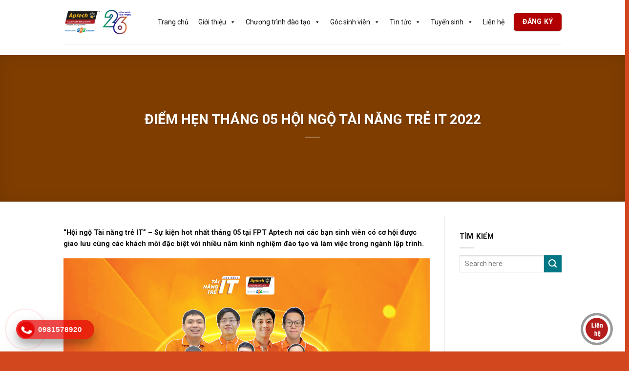

--- FILE ---
content_type: text/html; charset=UTF-8
request_url: https://aptech.fpt.edu.vn/hoi-ngo-tai-nang-tre-it.html
body_size: 31014
content:
<!DOCTYPE html> <!--[if IE 9 ]><html lang="vi" prefix="og: https://ogp.me/ns#" class="ie9 loading-site no-js"> <![endif]--> <!--[if IE 8 ]><html lang="vi" prefix="og: https://ogp.me/ns#" class="ie8 loading-site no-js"> <![endif]--> <!--[if (gte IE 9)|!(IE)]><!--><html lang="vi" prefix="og: https://ogp.me/ns#" class="loading-site no-js"> <!--<![endif]--><head><meta charset="UTF-8" /><link rel="profile" href="http://gmpg.org/xfn/11" /><link rel="pingback" href="https://aptech.fpt.edu.vn/xmlrpc.php" /> <script data-wpmeteor-nooptimize="true" data-cfasync="false">var _wpmeteor={"gdpr":true,"rdelay":86400000,"preload":true,"elementor-animations":true,"elementor-pp":true,"v":"3.4.16","rest_url":"https:\/\/aptech.fpt.edu.vn\/wp-json\/"};(()=>{try{new MutationObserver(function(){}),new Promise(function(){}),Object.assign({},{}),document.fonts.ready.then(function(){})}catch{s="wpmeteordisable=1",i=document.location.href,i.match(/[?&]wpmeteordisable/)||(o="",i.indexOf("?")==-1?i.indexOf("#")==-1?o=i+"?"+s:o=i.replace("#","?"+s+"#"):i.indexOf("#")==-1?o=i+"&"+s:o=i.replace("#","&"+s+"#"),document.location.href=o)}var s,i,o;})();</script><script data-wpmeteor-nooptimize="true" data-cfasync="false">(()=>{var v="addEventListener",ue="removeEventListener",p="getAttribute",L="setAttribute",pe="removeAttribute",N="hasAttribute",St="querySelector",F=St+"All",U="appendChild",Q="removeChild",fe="createElement",T="tagName",Ae="getOwnPropertyDescriptor",y="prototype",W="__lookupGetter__",Ee="__lookupSetter__",m="DOMContentLoaded",f="load",B="pageshow",me="error";var d=window,c=document,Te=c.documentElement;var $=console.error;var Ke=!0,X=class{constructor(){this.known=[]}init(){let t,n,s=(r,a)=>{if(Ke&&r&&r.fn&&!r.__wpmeteor){let o=function(i){return i===r?this:(c[v](m,l=>{i.call(c,r,l,"jQueryMock")}),this)};this.known.push([r,r.fn.ready,r.fn.init?.prototype?.ready]),r.fn.ready=o,r.fn.init?.prototype?.ready&&(r.fn.init.prototype.ready=o),r.__wpmeteor=!0}return r};window.jQuery||window.$,Object.defineProperty(window,"jQuery",{get(){return t},set(r){t=s(r,"jQuery")},configurable:!0}),Object.defineProperty(window,"$",{get(){return n},set(r){n=s(r,"$")},configurable:!0})}unmock(){this.known.forEach(([t,n,s])=>{t.fn.ready=n,t.fn.init?.prototype?.ready&&s&&(t.fn.init.prototype.ready=s)}),Ke=!1}};var ge="fpo:first-interaction",he="fpo:replay-captured-events";var Je="fpo:element-loaded",Se="fpo:images-loaded",M="fpo:the-end";var Z="click",V=window,Qe=V.addEventListener.bind(V),Xe=V.removeEventListener.bind(V),Ge="removeAttribute",ve="getAttribute",Gt="setAttribute",Ne=["touchstart","touchmove","touchend","touchcancel","keydown","wheel"],Ze=["mouseover","mouseout",Z],Nt=["touchstart","touchend","touchcancel","mouseover","mouseout",Z],R="data-wpmeteor-";var Ue="dispatchEvent",je=e=>{let t=new MouseEvent(Z,{view:e.view,bubbles:!0,cancelable:!0});return Object.defineProperty(t,"target",{writable:!1,value:e.target}),t},Be=class{static capture(){let t=!1,[,n,s]=`${window.Promise}`.split(/[\s[(){]+/s);if(V["__"+s+n])return;let r=[],a=o=>{if(o.target&&Ue in o.target){if(!o.isTrusted)return;if(o.cancelable&&!Ne.includes(o.type))try{o.preventDefault()}catch{}o.stopImmediatePropagation(),o.type===Z?r.push(je(o)):Nt.includes(o.type)&&r.push(o),o.target[Gt](R+o.type,!0),t||(t=!0,V[Ue](new CustomEvent(ge)))}};V.addEventListener(he,()=>{Ze.forEach(l=>Xe(l,a,{passive:!1,capture:!0})),Ne.forEach(l=>Xe(l,a,{passive:!0,capture:!0}));let o;for(;o=r.shift();){var i=o.target;i[ve](R+"touchstart")&&i[ve](R+"touchend")&&!i[ve](R+Z)?(i[ve](R+"touchmove")||r.push(je(o)),i[Ge](R+"touchstart"),i[Ge](R+"touchend")):i[Ge](R+o.type),i[Ue](o)}}),Ze.forEach(o=>Qe(o,a,{passive:!1,capture:!0})),Ne.forEach(o=>Qe(o,a,{passive:!0,capture:!0}))}};var et=Be;var j=class{constructor(){this.l=[]}emit(t,n=null){this.l[t]&&this.l[t].forEach(s=>s(n))}on(t,n){this.l[t]||=[],this.l[t].push(n)}off(t,n){this.l[t]=(this.l[t]||[]).filter(s=>s!==n)}};var D=new j;var ye=c[fe]("span");ye[L]("id","elementor-device-mode");ye[L]("class","elementor-screen-only");var Ut=!1,tt=()=>(Ut||c.body[U](ye),getComputedStyle(ye,":after").content.replace(/"/g,""));var rt=e=>e[p]("class")||"",nt=(e,t)=>e[L]("class",t),st=()=>{d[v](f,function(){let e=tt(),t=Math.max(Te.clientWidth||0,d.innerWidth||0),n=Math.max(Te.clientHeight||0,d.innerHeight||0),s=["_animation_"+e,"animation_"+e,"_animation","_animation","animation"];Array.from(c[F](".elementor-invisible")).forEach(r=>{let a=r.getBoundingClientRect();if(a.top+d.scrollY<=n&&a.left+d.scrollX<t)try{let i=JSON.parse(r[p]("data-settings"));if(i.trigger_source)return;let l=i._animation_delay||i.animation_delay||0,u,E;for(var o=0;o<s.length;o++)if(i[s[o]]){E=s[o],u=i[E];break}if(u){let q=rt(r),J=u==="none"?q:q+" animated "+u,At=setTimeout(()=>{nt(r,J.replace(/\belementor-invisible\b/,"")),s.forEach(Tt=>delete i[Tt]),r[L]("data-settings",JSON.stringify(i))},l);D.on("fi",()=>{clearTimeout(At),nt(r,rt(r).replace(new RegExp("\b"+u+"\b"),""))})}}catch(i){console.error(i)}})})};var ot="data-in-mega_smartmenus",it=()=>{let e=c[fe]("div");e.innerHTML='<span class="sub-arrow --wp-meteor"><i class="fa" aria-hidden="true"></i></span>';let t=e.firstChild,n=s=>{let r=[];for(;s=s.previousElementSibling;)r.push(s);return r};c[v](m,function(){Array.from(c[F](".pp-advanced-menu ul")).forEach(s=>{if(s[p](ot))return;(s[p]("class")||"").match(/\bmega-menu\b/)&&s[F]("ul").forEach(o=>{o[L](ot,!0)});let r=n(s),a=r.filter(o=>o).filter(o=>o[T]==="A").pop();if(a||(a=r.map(o=>Array.from(o[F]("a"))).filter(o=>o).flat().pop()),a){let o=t.cloneNode(!0);a[U](o),new MutationObserver(l=>{l.forEach(({addedNodes:u})=>{u.forEach(E=>{if(E.nodeType===1&&E[T]==="SPAN")try{a[Q](o)}catch{}})})}).observe(a,{childList:!0})}})})};var w="readystatechange",A="message";var Y="SCRIPT",g="data-wpmeteor-",b=Object.defineProperty,Ve=Object.defineProperties,P="javascript/blocked",Pe=/^\s*(application|text)\/javascript|module\s*$/i,mt="requestAnimationFrame",gt="requestIdleCallback",ie="setTimeout",Ie="__dynamic",I=d.constructor.name+"::",ce=c.constructor.name+"::",ht=function(e,t){t=t||d;for(var n=0;n<this.length;n++)e.call(t,this[n],n,this)};"NodeList"in d&&!NodeList[y].forEach&&(NodeList[y].forEach=ht);"HTMLCollection"in d&&!HTMLCollection[y].forEach&&(HTMLCollection[y].forEach=ht);_wpmeteor["elementor-animations"]&&st(),_wpmeteor["elementor-pp"]&&it();var _e=[],Le=[],ee=[],se=!1,k=[],h={},He=!1,Bt=0,H=c.visibilityState==="visible"?d[mt]:d[ie],vt=d[gt]||H;c[v]("visibilitychange",()=>{H=c.visibilityState==="visible"?d[mt]:d[ie],vt=d[gt]||H});var C=d[ie],De,z=["src","type"],x=Object,te="definePropert";x[te+"y"]=(e,t,n)=>{if(e===d&&["jQuery","onload"].indexOf(t)>=0||(e===c||e===c.body)&&["readyState","write","writeln","on"+w].indexOf(t)>=0)return["on"+w,"on"+f].indexOf(t)&&n.set&&(h["on"+w]=h["on"+w]||[],h["on"+w].push(n.set)),e;if(e instanceof HTMLScriptElement&&z.indexOf(t)>=0){if(!e[t+"__def"]){let s=x[Ae](e,t);b(e,t,{set(r){return e[t+"__set"]?e[t+"__set"].call(e,r):s.set.call(e,r)},get(){return e[t+"__get"]?e[t+"__get"].call(e):s.get.call(e)}}),e[t+"__def"]=!0}return n.get&&(e[t+"__get"]=n.get),n.set&&(e[t+"__set"]=n.set),e}return b(e,t,n)};x[te+"ies"]=(e,t)=>{for(let n in t)x[te+"y"](e,n,t[n]);for(let n of x.getOwnPropertySymbols(t))x[te+"y"](e,n,t[n]);return e};var qe=EventTarget[y][v],yt=EventTarget[y][ue],ae=qe.bind(c),Ct=yt.bind(c),G=qe.bind(d),_t=yt.bind(d),Lt=Document[y].createElement,le=Lt.bind(c),de=c.__proto__[W]("readyState").bind(c),ct="loading";b(c,"readyState",{get(){return ct},set(e){return ct=e}});var at=e=>k.filter(([t,,n],s)=>{if(!(e.indexOf(t.type)<0)){n||(n=t.target);try{let r=n.constructor.name+"::"+t.type;for(let a=0;a<h[r].length;a++)if(h[r][a]){let o=r+"::"+s+"::"+a;if(!xe[o])return!0}}catch{}}}).length,oe,xe={},K=e=>{k.forEach(([t,n,s],r)=>{if(!(e.indexOf(t.type)<0)){s||(s=t.target);try{let a=s.constructor.name+"::"+t.type;if((h[a]||[]).length)for(let o=0;o<h[a].length;o++){let i=h[a][o];if(i){let l=a+"::"+r+"::"+o;if(!xe[l]){xe[l]=!0,c.readyState=n,oe=a;try{Bt++,!i[y]||i[y].constructor===i?i.bind(s)(t):i(t)}catch(u){$(u,i)}oe=null}}}}catch(a){$(a)}}})};ae(m,e=>{k.push([new e.constructor(m,e),de(),c])});ae(w,e=>{k.push([new e.constructor(w,e),de(),c])});G(m,e=>{k.push([new e.constructor(m,e),de(),d])});G(f,e=>{He=!0,k.push([new e.constructor(f,e),de(),d]),O||K([m,w,A,f,B])});G(B,e=>{k.push([new e.constructor(B,e),de(),d]),O||K([m,w,A,f,B])});var wt=e=>{k.push([e,c.readyState,d])},Ot=d[W]("onmessage"),Rt=d[Ee]("onmessage"),Pt=()=>{_t(A,wt),(h[I+"message"]||[]).forEach(e=>{G(A,e)}),b(d,"onmessage",{get:Ot,set:Rt})};G(A,wt);var Dt=new X;Dt.init();var Fe=()=>{!O&&!se&&(O=!0,c.readyState="loading",H($e),H(S)),He||G(f,()=>{Fe()})};G(ge,()=>{Fe()});D.on(Se,()=>{Fe()});_wpmeteor.rdelay>=0&&et.capture();var re=[-1],Ce=e=>{re=re.filter(t=>t!==e.target),re.length||C(D.emit.bind(D,M))};var O=!1,S=()=>{let e=_e.shift();if(e)e[p](g+"src")?e[N]("async")||e[Ie]?(e.isConnected&&(re.push(e),setTimeout(Ce,1e3,{target:e})),Oe(e,Ce),C(S)):Oe(e,C.bind(null,S)):(e.origtype==P&&Oe(e),C(S));else if(Le.length)_e.push(...Le),Le.length=0,C(S);else if(at([m,w,A]))K([m,w,A]),C(S);else if(He)if(at([f,B,A]))K([f,B,A]),C(S);else if(re.length>1)vt(S);else if(ee.length)_e.push(...ee),ee.length=0,C(S);else{if(d.RocketLazyLoadScripts)try{RocketLazyLoadScripts.run()}catch(t){$(t)}c.readyState="complete",Pt(),Dt.unmock(),O=!1,se=!0,d[ie](()=>Ce({target:-1}))}else O=!1},xt=e=>{let t=le(Y),n=e.attributes;for(var s=n.length-1;s>=0;s--)n[s].name.startsWith(g)||t[L](n[s].name,n[s].value);let r=e[p](g+"type");r?t.type=r:t.type="text/javascript",(e.textContent||"").match(/^\s*class RocketLazyLoadScripts/)?t.textContent=e.textContent.replace(/^\s*class\s*RocketLazyLoadScripts/,"window.RocketLazyLoadScripts=class").replace("RocketLazyLoadScripts.run();",""):t.textContent=e.textContent;for(let a of["onload","onerror","onreadystatechange"])e[a]&&(t[a]=e[a]);return t},Oe=(e,t)=>{let n=e[p](g+"src");if(n){let s=qe.bind(e);e.isConnected&&t&&(s(f,t),s(me,t)),e.origtype=e[p](g+"type")||"text/javascript",e.origsrc=n,(!e.isConnected||e[N]("nomodule")||e.type&&!Pe.test(e.type))&&t&&t(new Event(f,{target:e}))}else e.origtype===P?(e.origtype=e[p](g+"type")||"text/javascript",e[pe]("integrity"),e.textContent=e.textContent+`
`):t&&t(new Event(f,{target:e}))},We=(e,t)=>{let n=(h[e]||[]).indexOf(t);if(n>=0)return h[e][n]=void 0,!0},lt=(e,t,...n)=>{if("HTMLDocument::"+m==oe&&e===m&&!t.toString().match(/jQueryMock/)){D.on(M,c[v].bind(c,e,t,...n));return}if(t&&(e===m||e===w)){let s=ce+e;h[s]=h[s]||[],h[s].push(t),se&&K([e]);return}return ae(e,t,...n)},dt=(e,t,...n)=>{if(e===m){let s=ce+e;We(s,t)}return Ct(e,t,...n)};Ve(c,{[v]:{get(){return lt},set(){return lt}},[ue]:{get(){return dt},set(){return dt}}});var ne=c.createDocumentFragment(),$e=()=>{ne.hasChildNodes()&&(c.head[U](ne),ne=c.createDocumentFragment())},ut={},we=e=>{if(e)try{let t=new URL(e,c.location.href),n=t.origin;if(n&&!ut[n]&&c.location.host!==t.host){let s=le("link");s.rel="preconnect",s.href=n,ne[U](s),ut[n]=!0,O&&H($e)}}catch{}},be={},kt=(e,t,n,s)=>{let r=le("link");r.rel=t?"modulepre"+f:"pre"+f,r.as="script",n&&r[L]("crossorigin",n),s&&r[L]("integrity",s);try{e=new URL(e,c.location.href).href}catch{}r.href=e,ne[U](r),be[e]=!0,O&&H($e)},ke=function(...e){let t=le(...e);if(!e||e[0].toUpperCase()!==Y||!O)return t;let n=t[L].bind(t),s=t[p].bind(t),r=t[pe].bind(t),a=t[N].bind(t),o=t[W]("attributes").bind(t);return z.forEach(i=>{let l=t[W](i).bind(t),u=t[Ee](i).bind(t);x[te+"y"](t,i,{set(E){return i==="type"&&E&&!Pe.test(E)?n(i,E):((i==="src"&&E||i==="type"&&E&&t.origsrc)&&n("type",P),E?n(g+i,E):r(g+i))},get(){let E=t[p](g+i);if(i==="src")try{return new URL(E,c.location.href).href}catch{}return E}}),b(t,"orig"+i,{set(E){return u(E)},get(){return l()}})}),t[L]=function(i,l){if(z.includes(i))return i==="type"&&l&&!Pe.test(l)?n(i,l):((i==="src"&&l||i==="type"&&l&&t.origsrc)&&n("type",P),l?n(g+i,l):r(g+i));n(i,l)},t[p]=function(i){let l=z.indexOf(i)>=0?s(g+i):s(i);if(i==="src")try{return new URL(l,c.location.href).href}catch{}return l},t[N]=function(i){return z.indexOf(i)>=0?a(g+i):a(i)},b(t,"attributes",{get(){return[...o()].filter(l=>l.name!=="type").map(l=>({name:l.name.match(new RegExp(g))?l.name.replace(g,""):l.name,value:l.value}))}}),t[Ie]=!0,t};Object.defineProperty(Document[y],"createElement",{set(e){e!==ke&&(De=e)},get(){return De||ke}});var Re=new Set,ze=new MutationObserver(e=>{e.forEach(({removedNodes:t,addedNodes:n,target:s})=>{t.forEach(r=>{r.nodeType===1&&Y===r[T]&&"origtype"in r&&Re.delete(r)}),n.forEach(r=>{if(r.nodeType===1)if(Y===r[T]){if("origtype"in r){if(r.origtype!==P)return}else if(r[p]("type")!==P)return;"origtype"in r||z.forEach(o=>{let i=r[W](o).bind(r),l=r[Ee](o).bind(r);b(r,"orig"+o,{set(u){return l(u)},get(){return i()}})});let a=r[p](g+"src");if(Re.has(r)&&$("Inserted twice",r),r.parentNode){Re.add(r);let o=r[p](g+"type");(a||"").match(/\/gtm.js\?/)||r[N]("async")||r[Ie]?(ee.push(r),we(a)):r[N]("defer")||o==="module"?(Le.push(r),we(a)):(a&&!r[N]("nomodule")&&!be[a]&&kt(a,o==="module",r[N]("crossorigin")&&r[p]("crossorigin"),r[p]("integrity")),_e.push(r))}else r[v](f,o=>o.target.parentNode[Q](o.target)),r[v](me,o=>o.target.parentNode[Q](o.target)),s[U](r)}else r[T]==="LINK"&&r[p]("as")==="script"&&(be[r[p]("href")]=!0)})})}),bt={childList:!0,subtree:!0};ze.observe(c.documentElement,bt);var Mt=HTMLElement[y].attachShadow;HTMLElement[y].attachShadow=function(e){let t=Mt.call(this,e);return e.mode==="open"&&ze.observe(t,bt),t};(()=>{let e=x[Ae](HTMLIFrameElement[y],"src");b(HTMLIFrameElement[y],"src",{get(){return this.dataset.fpoSrc?this.dataset.fpoSrc:e.get.call(this)},set(t){delete this.dataset.fpoSrc,e.set.call(this,t)}})})();D.on(M,()=>{(!De||De===ke)&&(Document[y].createElement=Lt,ze.disconnect()),dispatchEvent(new CustomEvent(he)),dispatchEvent(new CustomEvent(M))});var Me=e=>{let t,n;!c.currentScript||!c.currentScript.parentNode?(t=c.body,n=t.lastChild):(n=c.currentScript,t=n.parentNode);try{let s=le("div");s.innerHTML=e,Array.from(s.childNodes).forEach(r=>{r.nodeName===Y?t.insertBefore(xt(r),n):t.insertBefore(r,n)})}catch(s){$(s)}},pt=e=>Me(e+`
`);Ve(c,{write:{get(){return Me},set(e){return Me=e}},writeln:{get(){return pt},set(e){return pt=e}}});var ft=(e,t,...n)=>{if(I+m==oe&&e===m&&!t.toString().match(/jQueryMock/)){D.on(M,d[v].bind(d,e,t,...n));return}if(I+f==oe&&e===f){D.on(M,d[v].bind(d,e,t,...n));return}if(t&&(e===f||e===B||e===m||e===A&&!se)){let s=e===m?ce+e:I+e;h[s]=h[s]||[],h[s].push(t),se&&K([e]);return}return G(e,t,...n)},Et=(e,t,...n)=>{if(e===f||e===m||e===B){let s=e===m?ce+e:I+e;We(s,t)}return _t(e,t,...n)};Ve(d,{[v]:{get(){return ft},set(){return ft}},[ue]:{get(){return Et},set(){return Et}}});var Ye=e=>{let t;return{get(){return t},set(n){return t&&We(e,n),h[e]=h[e]||[],h[e].push(n),t=n}}};G(Je,e=>{let{target:t,event:n}=e.detail,s=t===d?c.body:t,r=s[p](g+"on"+n.type);s[pe](g+"on"+n.type);try{let a=new Function("event",r);t===d?d[v](f,a.bind(t,n)):a.call(t,n)}catch(a){console.err(a)}});{let e=Ye(I+f);b(d,"onload",e),ae(m,()=>{b(c.body,"onload",e)})}b(c,"onreadystatechange",Ye(ce+w));b(d,"onmessage",Ye(I+A));(()=>{let e=d.innerHeight,t=d.innerWidth,n=r=>{let o={"4g":1250,"3g":2500,"2g":2500}[(navigator.connection||{}).effectiveType]||0,i=r.getBoundingClientRect(),l={top:-1*e-o,left:-1*t-o,bottom:e+o,right:t+o};return!(i.left>=l.right||i.right<=l.left||i.top>=l.bottom||i.bottom<=l.top)},s=(r=!0)=>{let a=1,o=-1,i={},l=()=>{o++,--a||d[ie](D.emit.bind(D,Se),_wpmeteor.rdelay)};Array.from(c.getElementsByTagName("*")).forEach(u=>{let E,q,J;if(u[T]==="IMG"){let _=u.currentSrc||u.src;_&&!i[_]&&!_.match(/^data:/i)&&((u.loading||"").toLowerCase()!=="lazy"||n(u))&&(E=_)}else if(u[T]===Y)we(u[p](g+"src"));else if(u[T]==="LINK"&&u[p]("as")==="script"&&["pre"+f,"modulepre"+f].indexOf(u[p]("rel"))>=0)be[u[p]("href")]=!0;else if((q=d.getComputedStyle(u))&&(J=(q.backgroundImage||"").match(/^url\s*\((.*?)\)/i))&&(J||[]).length){let _=J[0].slice(4,-1).replace(/"/g,"");!i[_]&&!_.match(/^data:/i)&&(E=_)}if(E){i[E]=!0;let _=new Image;r&&(a++,_[v](f,l),_[v](me,l)),_.src=E}}),c.fonts.ready.then(()=>{l()})};_wpmeteor.rdelay===0?ae(m,s):G(f,s)})();})();</script><script data-cfasync="false" type="javascript/blocked" data-wpmeteor-type="text/javascript" >(function(html){html.className=html.className.replace(/\bno-js\b/,'js')})(document.documentElement);</script>  <script data-cfasync="false" type="javascript/blocked" data-wpmeteor-type="text/javascript"  data-cfasync="false" data-pagespeed-no-defer>var gtm4wp_datalayer_name="dataLayer";var dataLayer=dataLayer||[];</script> <meta name="viewport" content="width=device-width, initial-scale=1" /><title>ĐIỂM HẸN THÁNG 05 HỘI NGỘ TÀI NĂNG TRẺ IT 2022</title><meta name="description" content="“Hội ngộ Tài năng trẻ IT” - Sự kiện hot nhất tháng 05 tại FPT Aptech nơi các bạn sinh viên có cơ hội được giao lưu cùng các khách mời đặc biệt..."/><meta name="robots" content="follow, index, max-snippet:-1, max-video-preview:-1, max-image-preview:large"/><link rel="canonical" href="https://aptech.fpt.edu.vn/hoi-ngo-tai-nang-tre-it.html" /><meta property="og:locale" content="vi_VN" /><meta property="og:type" content="article" /><meta property="og:title" content="ĐIỂM HẸN THÁNG 05 HỘI NGỘ TÀI NĂNG TRẺ IT 2022" /><meta property="og:description" content="“Hội ngộ Tài năng trẻ IT” - Sự kiện hot nhất tháng 05 tại FPT Aptech nơi các bạn sinh viên có cơ hội được giao lưu cùng các khách mời đặc biệt..." /><meta property="og:url" content="https://aptech.fpt.edu.vn/hoi-ngo-tai-nang-tre-it.html" /><meta property="og:site_name" content="FPT Aptech Vietnam" /><meta property="article:tag" content="FPT Aptech" /><meta property="article:tag" content="HB" /><meta property="article:tag" content="Học Bổng" /><meta property="article:tag" content="Hội ngộ Tài năng trẻ IT" /><meta property="article:tag" content="Tài năng trẻ IT" /><meta property="article:section" content="Hoạt động sinh viên" /><meta property="og:updated_time" content="2023-03-07T14:19:43+07:00" /><meta property="og:image" content="https://aptech.fpt.edu.vn/wp-content/uploads/2022/05/Poster-Hoi-Ngo-ap-1-805x800.jpg" /><meta property="og:image:secure_url" content="https://aptech.fpt.edu.vn/wp-content/uploads/2022/05/Poster-Hoi-Ngo-ap-1-805x800.jpg" /><meta property="og:image:width" content="805" /><meta property="og:image:height" content="800" /><meta property="og:image:alt" content="Tài năng trẻ IT" /><meta property="og:image:type" content="image/jpeg" /><meta property="article:published_time" content="2022-05-13T11:57:14+07:00" /><meta property="article:modified_time" content="2023-03-07T14:19:43+07:00" /><meta name="twitter:card" content="summary_large_image" /><meta name="twitter:title" content="ĐIỂM HẸN THÁNG 05 HỘI NGỘ TÀI NĂNG TRẺ IT 2022" /><meta name="twitter:description" content="“Hội ngộ Tài năng trẻ IT” - Sự kiện hot nhất tháng 05 tại FPT Aptech nơi các bạn sinh viên có cơ hội được giao lưu cùng các khách mời đặc biệt..." /><meta name="twitter:image" content="https://aptech.fpt.edu.vn/wp-content/uploads/2022/05/Poster-Hoi-Ngo-ap-1-805x800.jpg" /> <script type="application/ld+json" class="rank-math-schema">{"@context":"https://schema.org","@graph":[{"@type":"Organization","@id":"https://aptech.fpt.edu.vn/#organization","name":"L\u1eadp Tr\u00ecnh Vi\u00ean Qu\u1ed1c T\u1ebf","url":"https://aptech.fpt.edu.vn","logo":{"@type":"ImageObject","@id":"https://aptech.fpt.edu.vn/#logo","url":"https://aptech.fpt.edu.vn/wp-content/uploads/2025/04/logo-aptech26-nam_759x480.png","contentUrl":"https://aptech.fpt.edu.vn/wp-content/uploads/2025/04/logo-aptech26-nam_759x480.png","caption":"FPT Aptech Vietnam","inLanguage":"vi","width":"759","height":"480"}},{"@type":"WebSite","@id":"https://aptech.fpt.edu.vn/#website","url":"https://aptech.fpt.edu.vn","name":"FPT Aptech Vietnam","alternateName":"FPT Aptech Vietnam","publisher":{"@id":"https://aptech.fpt.edu.vn/#organization"},"inLanguage":"vi"},{"@type":"ImageObject","@id":"https://aptech.fpt.edu.vn/wp-content/uploads/2022/05/hoi-ngo-tai-nang-tre-it-scaled.jpg","url":"https://aptech.fpt.edu.vn/wp-content/uploads/2022/05/hoi-ngo-tai-nang-tre-it-scaled.jpg","width":"2560","height":"1920","caption":"H\u1ed9i ng\u1ed9 T\u00e0i n\u0103ng tr\u1ebb IT","inLanguage":"vi"},{"@type":"WebPage","@id":"https://aptech.fpt.edu.vn/hoi-ngo-tai-nang-tre-it.html#webpage","url":"https://aptech.fpt.edu.vn/hoi-ngo-tai-nang-tre-it.html","name":"\u0110I\u1ec2M H\u1eb8N TH\u00c1NG 05 H\u1ed8I NG\u1ed8 T\u00c0I N\u0102NG TR\u1eba IT 2022","datePublished":"2022-05-13T11:57:14+07:00","dateModified":"2023-03-07T14:19:43+07:00","isPartOf":{"@id":"https://aptech.fpt.edu.vn/#website"},"primaryImageOfPage":{"@id":"https://aptech.fpt.edu.vn/wp-content/uploads/2022/05/hoi-ngo-tai-nang-tre-it-scaled.jpg"},"inLanguage":"vi"},{"@type":"Person","@id":"https://aptech.fpt.edu.vn/author/pr-marketing-1","name":"pr marketing","url":"https://aptech.fpt.edu.vn/author/pr-marketing-1","image":{"@type":"ImageObject","@id":"https://secure.gravatar.com/avatar/756ae249e4eac1c3e2120e122f752566f13e9ffafeed57bcfd01d2ca8ae32f32?s=96&amp;d=mm&amp;r=g","url":"https://secure.gravatar.com/avatar/756ae249e4eac1c3e2120e122f752566f13e9ffafeed57bcfd01d2ca8ae32f32?s=96&amp;d=mm&amp;r=g","caption":"pr marketing","inLanguage":"vi"},"worksFor":{"@id":"https://aptech.fpt.edu.vn/#organization"}},{"@type":"BlogPosting","headline":"\u0110I\u1ec2M H\u1eb8N TH\u00c1NG 05 H\u1ed8I NG\u1ed8 T\u00c0I N\u0102NG TR\u1eba IT 2022","keywords":"T\u00e0i n\u0103ng tr\u1ebb IT","datePublished":"2022-05-13T11:57:14+07:00","dateModified":"2023-03-07T14:19:43+07:00","articleSection":"Ho\u1ea1t \u0111\u1ed9ng sinh vi\u00ean","author":{"@id":"https://aptech.fpt.edu.vn/author/pr-marketing-1","name":"pr marketing"},"publisher":{"@id":"https://aptech.fpt.edu.vn/#organization"},"description":"\u201cH\u1ed9i ng\u1ed9 T\u00e0i n\u0103ng tr\u1ebb IT\u201d - S\u1ef1 ki\u1ec7n hot nh\u1ea5t th\u00e1ng 05 t\u1ea1i FPT Aptech n\u01a1i c\u00e1c b\u1ea1n sinh vi\u00ean c\u00f3 c\u01a1 h\u1ed9i \u0111\u01b0\u1ee3c giao l\u01b0u c\u00f9ng c\u00e1c kh\u00e1ch m\u1eddi \u0111\u1eb7c bi\u1ec7t...","name":"\u0110I\u1ec2M H\u1eb8N TH\u00c1NG 05 H\u1ed8I NG\u1ed8 T\u00c0I N\u0102NG TR\u1eba IT 2022","@id":"https://aptech.fpt.edu.vn/hoi-ngo-tai-nang-tre-it.html#richSnippet","isPartOf":{"@id":"https://aptech.fpt.edu.vn/hoi-ngo-tai-nang-tre-it.html#webpage"},"image":{"@id":"https://aptech.fpt.edu.vn/wp-content/uploads/2022/05/hoi-ngo-tai-nang-tre-it-scaled.jpg"},"inLanguage":"vi","mainEntityOfPage":{"@id":"https://aptech.fpt.edu.vn/hoi-ngo-tai-nang-tre-it.html#webpage"}}]}</script>  <script data-cfasync="false" type="javascript/blocked" data-wpmeteor-type="application/javascript"   id='pys-version-script'>console.log('PixelYourSite Free version 11.1.5.1');</script> <link rel='dns-prefetch' href='//use.fontawesome.com' /><link rel='dns-prefetch' href='//fonts.googleapis.com' /><link href='https://fonts.gstatic.com' crossorigin rel='preconnect' /><link rel='prefetch' href='https://aptech.fpt.edu.vn/wp-content/themes/flatsome/assets/js/flatsome.js?ver=a0a7aee297766598a20e' /><link rel='prefetch' href='https://aptech.fpt.edu.vn/wp-content/themes/flatsome/assets/js/chunk.slider.js?ver=3.18.7' /><link rel='prefetch' href='https://aptech.fpt.edu.vn/wp-content/themes/flatsome/assets/js/chunk.popups.js?ver=3.18.7' /><link rel='prefetch' href='https://aptech.fpt.edu.vn/wp-content/themes/flatsome/assets/js/chunk.tooltips.js?ver=3.18.7' /><link rel="alternate" type="application/rss+xml" title="Dòng thông tin FPT Aptech Vietnam &raquo;" href="https://aptech.fpt.edu.vn/feed" /><link rel="alternate" type="application/rss+xml" title="FPT Aptech Vietnam &raquo; Dòng bình luận" href="https://aptech.fpt.edu.vn/comments/feed" /><link rel="alternate" title="oNhúng (JSON)" type="application/json+oembed" href="https://aptech.fpt.edu.vn/wp-json/oembed/1.0/embed?url=https%3A%2F%2Faptech.fpt.edu.vn%2Fhoi-ngo-tai-nang-tre-it.html" /><link rel="alternate" title="oNhúng (XML)" type="text/xml+oembed" href="https://aptech.fpt.edu.vn/wp-json/oembed/1.0/embed?url=https%3A%2F%2Faptech.fpt.edu.vn%2Fhoi-ngo-tai-nang-tre-it.html&#038;format=xml" /><style id='wp-img-auto-sizes-contain-inline-css' type='text/css'>img:is([sizes=auto i],[sizes^="auto," i]){contain-intrinsic-size:3000px 1500px}</style><link rel='stylesheet' id='formidable-css' href='https://aptech.fpt.edu.vn/wp-content/cache/autoptimize/css/autoptimize_single_b274127c0af4d5abc5d8f2f7e66e8c65.css' type='text/css' media='all' /><link rel='stylesheet' id='callNowMevivu-css' href='https://aptech.fpt.edu.vn/wp-content/cache/autoptimize/css/autoptimize_single_fc9da826e659003430bccc2d2a012367.css' type='text/css' media='all' /><link rel='stylesheet' id='floatingbutton-css' href='https://aptech.fpt.edu.vn/wp-content/cache/autoptimize/css/autoptimize_single_d68ba23ece789423d129e2e2dc13b164.css' type='text/css' media='all' /><link rel='stylesheet' id='modal-css' href='https://aptech.fpt.edu.vn/wp-content/cache/autoptimize/css/autoptimize_single_124cb88f6b22abb61a346aabef307cff.css' type='text/css' media='all' /><link rel='stylesheet' id='dashicons-css' href='https://aptech.fpt.edu.vn/wp-content/cache/autoptimize/css/autoptimize_single_eff5e7369d1573bd8a8e77764837674d.css' type='text/css' media='all' /><link rel='stylesheet' id='post-views-counter-frontend-css' href='https://aptech.fpt.edu.vn/wp-content/cache/autoptimize/css/autoptimize_single_1ae2b2895a8976da80c9a1afa6a98e23.css' type='text/css' media='all' /><link rel='stylesheet' id='inf-font-awesome-css' href='https://aptech.fpt.edu.vn/wp-content/plugins/blog-designer-pack/assets/css/font-awesome.min.css' type='text/css' media='all' /><link rel='stylesheet' id='owl-carousel-css' href='https://aptech.fpt.edu.vn/wp-content/plugins/blog-designer-pack/assets/css/owl.carousel.min.css' type='text/css' media='all' /><link rel='stylesheet' id='bdpp-public-style-css' href='https://aptech.fpt.edu.vn/wp-content/cache/autoptimize/css/autoptimize_single_8f3700a67a9140b2227596bd30194023.css' type='text/css' media='all' /><link rel='stylesheet' id='catch-breadcrumb-css' href='https://aptech.fpt.edu.vn/wp-content/cache/autoptimize/css/autoptimize_single_ca7c5ed53c5d88d48a9f819d30f8f1e8.css' type='text/css' media='all' /><link rel='stylesheet' id='contact-form-7-css' href='https://aptech.fpt.edu.vn/wp-content/cache/autoptimize/css/autoptimize_single_64ac31699f5326cb3c76122498b76f66.css' type='text/css' media='all' /><link rel='stylesheet' id='wp-in-post-ads-css' href='https://aptech.fpt.edu.vn/wp-content/cache/autoptimize/css/autoptimize_single_54b21ff9a1517fe870ec5c5b5909c5a8.css' type='text/css' media='all' /><link rel='stylesheet' id='theme.css-css' href='https://aptech.fpt.edu.vn/wp-content/cache/autoptimize/css/autoptimize_single_e6fa0ab1e511473032e374f0ec4fc1ec.css' type='text/css' media='all' /><link rel='stylesheet' id='toc-screen-css' href='https://aptech.fpt.edu.vn/wp-content/plugins/table-of-contents-plus/screen.min.css' type='text/css' media='all' /><link rel='stylesheet' id='wpcf7-redirect-script-frontend-css' href='https://aptech.fpt.edu.vn/wp-content/cache/autoptimize/css/autoptimize_single_f7b23dc61faf57c6168b516c4ebac487.css' type='text/css' media='all' /><link rel='stylesheet' id='megamenu-css' href='https://aptech.fpt.edu.vn/wp-content/cache/autoptimize/css/autoptimize_single_5abddf59ffa7f3998bdface6454edc48.css' type='text/css' media='all' /><link rel='stylesheet' id='megamenu-fontawesome-css' href='https://aptech.fpt.edu.vn/wp-content/plugins/megamenu-pro/icons/fontawesome/css/font-awesome.min.css' type='text/css' media='all' /><link rel='stylesheet' id='megamenu-genericons-css' href='https://aptech.fpt.edu.vn/wp-content/cache/autoptimize/css/autoptimize_single_ac25fb529183c5fef5887d02594d1828.css' type='text/css' media='all' /><link rel='stylesheet' id='dflip-style-css' href='https://aptech.fpt.edu.vn/wp-content/plugins/3d-flipbook-dflip-lite/assets/css/dflip.min.css' type='text/css' media='all' /><link rel='stylesheet' id='bfa-font-awesome-css' href='https://use.fontawesome.com/releases/v5.15.4/css/all.css' type='text/css' media='all' /><link rel='stylesheet' id='bfa-font-awesome-v4-shim-css' href='https://use.fontawesome.com/releases/v5.15.4/css/v4-shims.css' type='text/css' media='all' /><style id='bfa-font-awesome-v4-shim-inline-css' type='text/css'>@font-face{font-family:'FontAwesome';src:url('https://use.fontawesome.com/releases/v5.15.4/webfonts/fa-brands-400.eot'),url('https://use.fontawesome.com/releases/v5.15.4/webfonts/fa-brands-400.eot?#iefix') format('embedded-opentype'),url('https://use.fontawesome.com/releases/v5.15.4/webfonts/fa-brands-400.woff2') format('woff2'),url('https://use.fontawesome.com/releases/v5.15.4/webfonts/fa-brands-400.woff') format('woff'),url('https://use.fontawesome.com/releases/v5.15.4/webfonts/fa-brands-400.ttf') format('truetype'),url('https://use.fontawesome.com/releases/v5.15.4/webfonts/fa-brands-400.svg#fontawesome') format('svg')}@font-face{font-family:'FontAwesome';src:url('https://use.fontawesome.com/releases/v5.15.4/webfonts/fa-solid-900.eot'),url('https://use.fontawesome.com/releases/v5.15.4/webfonts/fa-solid-900.eot?#iefix') format('embedded-opentype'),url('https://use.fontawesome.com/releases/v5.15.4/webfonts/fa-solid-900.woff2') format('woff2'),url('https://use.fontawesome.com/releases/v5.15.4/webfonts/fa-solid-900.woff') format('woff'),url('https://use.fontawesome.com/releases/v5.15.4/webfonts/fa-solid-900.ttf') format('truetype'),url('https://use.fontawesome.com/releases/v5.15.4/webfonts/fa-solid-900.svg#fontawesome') format('svg')}@font-face{font-family:'FontAwesome';src:url('https://use.fontawesome.com/releases/v5.15.4/webfonts/fa-regular-400.eot'),url('https://use.fontawesome.com/releases/v5.15.4/webfonts/fa-regular-400.eot?#iefix') format('embedded-opentype'),url('https://use.fontawesome.com/releases/v5.15.4/webfonts/fa-regular-400.woff2') format('woff2'),url('https://use.fontawesome.com/releases/v5.15.4/webfonts/fa-regular-400.woff') format('woff'),url('https://use.fontawesome.com/releases/v5.15.4/webfonts/fa-regular-400.ttf') format('truetype'),url('https://use.fontawesome.com/releases/v5.15.4/webfonts/fa-regular-400.svg#fontawesome') format('svg');unicode-range:U+F004-F005,U+F007,U+F017,U+F022,U+F024,U+F02E,U+F03E,U+F044,U+F057-F059,U+F06E,U+F070,U+F075,U+F07B-F07C,U+F080,U+F086,U+F089,U+F094,U+F09D,U+F0A0,U+F0A4-F0A7,U+F0C5,U+F0C7-F0C8,U+F0E0,U+F0EB,U+F0F3,U+F0F8,U+F0FE,U+F111,U+F118-F11A,U+F11C,U+F133,U+F144,U+F146,U+F14A,U+F14D-F14E,U+F150-F152,U+F15B-F15C,U+F164-F165,U+F185-F186,U+F191-F192,U+F1AD,U+F1C1-F1C9,U+F1CD,U+F1D8,U+F1E3,U+F1EA,U+F1F6,U+F1F9,U+F20A,U+F247-F249,U+F24D,U+F254-F25B,U+F25D,U+F267,U+F271-F274,U+F279,U+F28B,U+F28D,U+F2B5-F2B6,U+F2B9,U+F2BB,U+F2BD,U+F2C1-F2C2,U+F2D0,U+F2D2,U+F2DC,U+F2ED,U+F328,U+F358-F35B,U+F3A5,U+F3D1,U+F410,U+F4AD}</style><link rel='stylesheet' id='flatsome-main-css' href='https://aptech.fpt.edu.vn/wp-content/cache/autoptimize/css/autoptimize_single_07752037befa9f1b8adab1bdebed6891.css' type='text/css' media='all' /><style id='flatsome-main-inline-css' type='text/css'>@font-face{font-family:"fl-icons";font-display:block;src:url(https://aptech.fpt.edu.vn/wp-content/themes/flatsome/assets/css/icons/fl-icons.eot?v=3.18.7);src:url(https://aptech.fpt.edu.vn/wp-content/themes/flatsome/assets/css/icons/fl-icons.eot#iefix?v=3.18.7) format("embedded-opentype"),url(https://aptech.fpt.edu.vn/wp-content/themes/flatsome/assets/css/icons/fl-icons.woff2?v=3.18.7) format("woff2"),url(https://aptech.fpt.edu.vn/wp-content/themes/flatsome/assets/css/icons/fl-icons.ttf?v=3.18.7) format("truetype"),url(https://aptech.fpt.edu.vn/wp-content/themes/flatsome/assets/css/icons/fl-icons.woff?v=3.18.7) format("woff"),url(https://aptech.fpt.edu.vn/wp-content/themes/flatsome/assets/css/icons/fl-icons.svg?v=3.18.7#fl-icons) format("svg")}</style><link rel='stylesheet' id='flatsome-style-css' href='https://aptech.fpt.edu.vn/wp-content/themes/flatsome-child/style.css' type='text/css' media='all' /><link rel='stylesheet' id='flatsome-googlefonts-css' href='//fonts.googleapis.com/css?family=Roboto%3Aregular%2C700%2Cregular%2C700%7CRoboto+Slab%3Aregular%2Cregular&#038;display=swap&#038;ver=3.9' type='text/css' media='all' /> <script data-cfasync="false" type="javascript/blocked" data-wpmeteor-type="text/javascript"  id="jquery-core-js-extra">var pysFacebookRest={"restApiUrl":"https://aptech.fpt.edu.vn/wp-json/pys-facebook/v1/event","debug":""};</script> <script data-cfasync="false" type="javascript/blocked" data-wpmeteor-type="text/javascript"  data-wpmeteor-src="https://aptech.fpt.edu.vn/wp-content/cache/autoptimize/js/autoptimize_single_16623e9f7cd802cf093c325c511a739c.js" id="jquery-core-js"></script> <script data-cfasync="false" type="javascript/blocked" data-wpmeteor-type="text/javascript"  data-wpmeteor-src="https://aptech.fpt.edu.vn/wp-content/cache/autoptimize/js/autoptimize_single_e2620f2ae61d84e5edef5a0b7b95cf96.js" id="jquery-migrate-js"></script> <script data-cfasync="false" type="javascript/blocked" data-wpmeteor-type="text/javascript"  id="catch-breadcrumb-js-extra">var catch_breadcrumb_object={"breadcrumb_separator":"\u003E\u003E","breadcrumb_home_icon":"1","breadcrumb_display_home":"0","content_selector":"#content","status":"0","breadcrumb_dynamic":"before"};</script> <script data-cfasync="false" type="javascript/blocked" data-wpmeteor-type="text/javascript"  data-wpmeteor-src="https://aptech.fpt.edu.vn/wp-content/cache/autoptimize/js/autoptimize_single_1f0a953acb047bc62ce7b200b535f2e1.js" id="catch-breadcrumb-js"></script> <script data-cfasync="false" type="javascript/blocked" data-wpmeteor-type="text/javascript"  id="Popup.js-js-before">var sgpbPublicUrl="https:\/\/aptech.fpt.edu.vn\/wp-content\/plugins\/popup-builder\/public\/";var SGPB_JS_LOCALIZATION={"imageSupportAlertMessage":"Only image files supported","pdfSupportAlertMessage":"Only pdf files supported","areYouSure":"Are you sure?","addButtonSpinner":"L","audioSupportAlertMessage":"Only audio files supported (e.g.: mp3, wav, m4a, ogg)","publishPopupBeforeElementor":"Please, publish the popup before starting to use Elementor with it!","publishPopupBeforeDivi":"Please, publish the popup before starting to use Divi Builder with it!","closeButtonAltText":"Close"};</script> <script data-cfasync="false" type="javascript/blocked" data-wpmeteor-type="text/javascript"  data-wpmeteor-src="https://aptech.fpt.edu.vn/wp-content/cache/autoptimize/js/autoptimize_single_aad76345b176f2bdea7082ce27717aba.js" id="Popup.js-js"></script> <script data-cfasync="false" type="javascript/blocked" data-wpmeteor-type="text/javascript"  data-wpmeteor-src="https://aptech.fpt.edu.vn/wp-content/cache/autoptimize/js/autoptimize_single_c7a493f7e281b7a2c5fe182a44ba8367.js" id="PopupConfig.js-js"></script> <script data-cfasync="false" type="javascript/blocked" data-wpmeteor-type="text/javascript"  id="PopupBuilder.js-js-before">var SGPB_POPUP_PARAMS={"popupTypeAgeRestriction":"ageRestriction","defaultThemeImages":{"1":"https:\/\/aptech.fpt.edu.vn\/wp-content\/plugins\/popup-builder\/public\/img\/theme_1\/close.png","2":"https:\/\/aptech.fpt.edu.vn\/wp-content\/plugins\/popup-builder\/public\/img\/theme_2\/close.png","3":"https:\/\/aptech.fpt.edu.vn\/wp-content\/plugins\/popup-builder\/public\/img\/theme_3\/close.png","5":"https:\/\/aptech.fpt.edu.vn\/wp-content\/plugins\/popup-builder\/public\/img\/theme_5\/close.png","6":"https:\/\/aptech.fpt.edu.vn\/wp-content\/plugins\/popup-builder\/public\/img\/theme_6\/close.png"},"homePageUrl":"https:\/\/aptech.fpt.edu.vn\/","isPreview":false,"convertedIdsReverse":[],"dontShowPopupExpireTime":365,"conditionalJsClasses":[],"disableAnalyticsGeneral":false};var SGPB_JS_PACKAGES={"packages":{"current":1,"free":1,"silver":2,"gold":3,"platinum":4},"extensions":{"geo-targeting":false,"advanced-closing":false}};var SGPB_JS_PARAMS={"ajaxUrl":"https:\/\/aptech.fpt.edu.vn\/wp-admin\/admin-ajax.php","nonce":"09eb6309bf"};</script> <script data-cfasync="false" type="javascript/blocked" data-wpmeteor-type="text/javascript"  data-wpmeteor-src="https://aptech.fpt.edu.vn/wp-content/cache/autoptimize/js/autoptimize_single_ec0656f584785b42e221fd09142e43f5.js" id="PopupBuilder.js-js"></script> <script data-cfasync="false" type="javascript/blocked" data-wpmeteor-type="text/javascript"  data-wpmeteor-src="https://aptech.fpt.edu.vn/wp-content/plugins/pixelyoursite/dist/scripts/jquery.bind-first-0.2.3.min.js" id="jquery-bind-first-js"></script> <script data-cfasync="false" type="javascript/blocked" data-wpmeteor-type="text/javascript"  data-wpmeteor-src="https://aptech.fpt.edu.vn/wp-content/plugins/pixelyoursite/dist/scripts/js.cookie-2.1.3.min.js" id="js-cookie-pys-js"></script> <script data-cfasync="false" type="javascript/blocked" data-wpmeteor-type="text/javascript"  data-wpmeteor-src="https://aptech.fpt.edu.vn/wp-content/plugins/pixelyoursite/dist/scripts/tld.min.js" id="js-tld-js"></script> <script data-cfasync="false" type="javascript/blocked" data-wpmeteor-type="text/javascript"  id="pys-js-extra">var pysOptions={"staticEvents":{"facebook":{"init_event":[{"delay":0,"type":"static","ajaxFire":false,"name":"PageView","pixelIds":["\u003C!-- Meta Pixel Code --\u003E    !function(f,b,e,v,n,t,s)  {if(f.fbq)return;n=f.fbq=function(){n.callMethod?  n.callMethod.apply(n,arguments):n.queue.push(arguments)};  if(!f._fbq)f._fbq=n;n.push=n;n.loaded=!0;n.version='2.0';  n.queue=[];t=b.createElement(e);t.async=!0;  t.src=v;s=b.getElementsByTagName(e)[0];  s.parentNode.insertBefore(t,s)}(window, document,'script',  'https://connect.facebook.net/en_US/fbevents.js');  fbq('init', '2120264751408243');  fbq('track', 'PageView');    \u003Cimg height=\"1\" width=\"1\" src=\"https://www.facebook.com/tr?id=2120264751408243&amp;ev=PageView&amp;noscript=1\" /\u003E  \u003C!-- End Meta Pixel Code --\u003E"],"eventID":"a078c3e7-54f6-49ef-9aea-c09194dd958c","params":{"post_category":"Ho\u1ea1t \u0111\u1ed9ng sinh vi\u00ean","page_title":"\u0110I\u1ec2M H\u1eb8N TH\u00c1NG 05 H\u1ed8I NG\u1ed8 T\u00c0I N\u0102NG TR\u1eba IT 2022","post_type":"post","post_id":18102,"plugin":"PixelYourSite","user_role":"guest","event_url":"aptech.fpt.edu.vn/hoi-ngo-tai-nang-tre-it.html"},"e_id":"init_event","ids":[],"hasTimeWindow":false,"timeWindow":0,"woo_order":"","edd_order":""}]}},"dynamicEvents":[],"triggerEvents":[],"triggerEventTypes":[],"facebook":{"pixelIds":["\u003C!-- Meta Pixel Code --\u003E    !function(f,b,e,v,n,t,s)  {if(f.fbq)return;n=f.fbq=function(){n.callMethod?  n.callMethod.apply(n,arguments):n.queue.push(arguments)};  if(!f._fbq)f._fbq=n;n.push=n;n.loaded=!0;n.version='2.0';  n.queue=[];t=b.createElement(e);t.async=!0;  t.src=v;s=b.getElementsByTagName(e)[0];  s.parentNode.insertBefore(t,s)}(window, document,'script',  'https://connect.facebook.net/en_US/fbevents.js');  fbq('init', '2120264751408243');  fbq('track', 'PageView');    \u003Cimg height=\"1\" width=\"1\" src=\"https://www.facebook.com/tr?id=2120264751408243&amp;ev=PageView&amp;noscript=1\" /\u003E  \u003C!-- End Meta Pixel Code --\u003E"],"advancedMatching":{"external_id":"ecfedeebffdfbbacfcdcfeee"},"advancedMatchingEnabled":true,"removeMetadata":false,"wooVariableAsSimple":false,"serverApiEnabled":true,"wooCRSendFromServer":false,"send_external_id":null,"enabled_medical":false,"do_not_track_medical_param":["event_url","post_title","page_title","landing_page","content_name","categories","category_name","tags"],"meta_ldu":false},"debug":"","siteUrl":"https://aptech.fpt.edu.vn","ajaxUrl":"https://aptech.fpt.edu.vn/wp-admin/admin-ajax.php","ajax_event":"9931ab0fb4","enable_remove_download_url_param":"1","cookie_duration":"7","last_visit_duration":"60","enable_success_send_form":"","ajaxForServerEvent":"1","ajaxForServerStaticEvent":"1","useSendBeacon":"1","send_external_id":"1","external_id_expire":"180","track_cookie_for_subdomains":"1","google_consent_mode":"1","gdpr":{"ajax_enabled":false,"all_disabled_by_api":false,"facebook_disabled_by_api":false,"analytics_disabled_by_api":false,"google_ads_disabled_by_api":false,"pinterest_disabled_by_api":false,"bing_disabled_by_api":false,"reddit_disabled_by_api":false,"externalID_disabled_by_api":false,"facebook_prior_consent_enabled":true,"analytics_prior_consent_enabled":true,"google_ads_prior_consent_enabled":null,"pinterest_prior_consent_enabled":true,"bing_prior_consent_enabled":true,"cookiebot_integration_enabled":false,"cookiebot_facebook_consent_category":"marketing","cookiebot_analytics_consent_category":"statistics","cookiebot_tiktok_consent_category":"marketing","cookiebot_google_ads_consent_category":"marketing","cookiebot_pinterest_consent_category":"marketing","cookiebot_bing_consent_category":"marketing","consent_magic_integration_enabled":false,"real_cookie_banner_integration_enabled":false,"cookie_notice_integration_enabled":false,"cookie_law_info_integration_enabled":false,"analytics_storage":{"enabled":true,"value":"granted","filter":false},"ad_storage":{"enabled":true,"value":"granted","filter":false},"ad_user_data":{"enabled":true,"value":"granted","filter":false},"ad_personalization":{"enabled":true,"value":"granted","filter":false}},"cookie":{"disabled_all_cookie":false,"disabled_start_session_cookie":false,"disabled_advanced_form_data_cookie":false,"disabled_landing_page_cookie":false,"disabled_first_visit_cookie":false,"disabled_trafficsource_cookie":false,"disabled_utmTerms_cookie":false,"disabled_utmId_cookie":false},"tracking_analytics":{"TrafficSource":"direct","TrafficLanding":"undefined","TrafficUtms":[],"TrafficUtmsId":[]},"GATags":{"ga_datalayer_type":"default","ga_datalayer_name":"dataLayerPYS"},"woo":{"enabled":false},"edd":{"enabled":false},"cache_bypass":"1768970712"};</script> <script data-cfasync="false" type="javascript/blocked" data-wpmeteor-type="text/javascript"  data-wpmeteor-src="https://aptech.fpt.edu.vn/wp-content/cache/autoptimize/js/autoptimize_single_b29cde9ee173823948f31aa48bf1e4b0.js" id="pys-js"></script> <link rel="https://api.w.org/" href="https://aptech.fpt.edu.vn/wp-json/" /><link rel="alternate" title="JSON" type="application/json" href="https://aptech.fpt.edu.vn/wp-json/wp/v2/posts/18102" /><link rel="EditURI" type="application/rsd+xml" title="RSD" href="https://aptech.fpt.edu.vn/xmlrpc.php?rsd" /><link rel='shortlink' href='https://aptech.fpt.edu.vn/?p=18102' /> <script type="application/ld+json">{"@context":"http:\/\/schema.org","@type":"BreadcrumbList","itemListElement":[{"@type":"ListItem","position":1,"item":{"@id":"https:\/\/aptech.fpt.edu.vn\/","name":"Home"}},{"@type":"ListItem","position":2,"item":{"@id":"https:\/\/aptech.fpt.edu.vn\/hot-dong-sinh-vien","name":"Ho\u1ea1t \u0111\u1ed9ng sinh vi\u00ean"}},{"@type":"ListItem","position":3,"item":{"name":"\u0110I\u1ec2M H\u1eb8N TH\u00c1NG 05 H\u1ed8I NG\u1ed8 T\u00c0I N\u0102NG TR\u1eba IT 2022"}}]}</script> 
 <script data-cfasync="false" type="javascript/blocked" data-wpmeteor-type="text/javascript"  data-cfasync="false" data-pagespeed-no-defer>var dataLayer_content={"pageTitle":"ĐIỂM HẸN THÁNG 05 HỘI NGỘ TÀI NĂNG TRẺ IT 2022","pagePostType":"post","pagePostType2":"single-post","pageCategory":["hot-dong-sinh-vien"],"pageAttributes":["fpt-aptech","hb","hoc-bong","hoi-ngo-tai-nang-tre-it","tai-nang-tre-it"],"pagePostAuthorID":11,"pagePostAuthor":"pr marketing","pagePostDate":"13 Tháng 5, 2022","pagePostDateYear":2022,"pagePostDateMonth":5,"pagePostDateDay":13,"pagePostDateDayName":"Thứ Sáu","pagePostDateHour":11,"pagePostDateMinute":57,"pagePostDateIso":"2022-05-13T11:57:14+07:00","pagePostDateUnix":1652443034,"postCountOnPage":1,"postCountTotal":1,"postID":18102,"postFormat":"standard"};dataLayer.push(dataLayer_content);</script> <script data-cfasync="false" type="javascript/blocked" data-wpmeteor-type="text/javascript"  data-cfasync="false" data-pagespeed-no-defer>(function(w,d,s,l,i){w[l]=w[l]||[];w[l].push({'gtm.start':new Date().getTime(),event:'gtm.js'});var f=d.getElementsByTagName(s)[0],j=d.createElement(s),dl=l!='dataLayer'?'&l='+l:'';j.async=true;j.src='//www.googletagmanager.com/gtm.js?id='+i+dl;f.parentNode.insertBefore(j,f);})(window,document,'script','dataLayer','GTM-WM733NQH');</script> <meta name="google-site-verification" content="LTuuYhILc7XGoK36CosdckwX20PSFRB0EaeWJidfWPI" />  <script data-cfasync="false" type="javascript/blocked" data-wpmeteor-type="text/javascript"  async data-wpmeteor-src="https://www.googletagmanager.com/gtag/js?id=G-M1LJGMHPWF"></script> <script data-cfasync="false" type="javascript/blocked" data-wpmeteor-type="text/javascript" >window.dataLayer=window.dataLayer||[];function gtag(){dataLayer.push(arguments);}
gtag('js',new Date());gtag('config','G-M1LJGMHPWF');</script><link rel="icon" href="https://aptech.fpt.edu.vn/wp-content/uploads/2020/11/cropped-logo-32x32.png" sizes="32x32" /><link rel="icon" href="https://aptech.fpt.edu.vn/wp-content/uploads/2020/11/cropped-logo-192x192.png" sizes="192x192" /><link rel="apple-touch-icon" href="https://aptech.fpt.edu.vn/wp-content/uploads/2020/11/cropped-logo-180x180.png" /><meta name="msapplication-TileImage" content="https://aptech.fpt.edu.vn/wp-content/uploads/2020/11/cropped-logo-270x270.png" /><style id="custom-css" type="text/css">:root{--primary-color:#ff7a00;--fs-color-primary:#ff7a00;--fs-color-secondary:#007784;--fs-color-success:#ff7a00;--fs-color-alert:#b20000;--fs-experimental-link-color:#334862;--fs-experimental-link-color-hover:#111}.tooltipster-base{--tooltip-color:#fff;--tooltip-bg-color:#000}.off-canvas-right .mfp-content,.off-canvas-left .mfp-content{--drawer-width:300px}.container-width,.full-width .ubermenu-nav,.container,.row{max-width:1050px}.row.row-collapse{max-width:1020px}.row.row-small{max-width:1042.5px}.row.row-large{max-width:1080px}body.framed,body.framed header,body.framed .header-wrapper,body.boxed,body.boxed header,body.boxed .header-wrapper,body.boxed .is-sticky-section{max-width:1920px}.header-main{height:90px}#logo img{max-height:90px}#logo{width:150px}.header-bottom{min-height:24px}.header-top{min-height:20px}.transparent .header-main{height:30px}.transparent #logo img{max-height:30px}.has-transparent+.page-title:first-of-type,.has-transparent+#main>.page-title,.has-transparent+#main>div>.page-title,.has-transparent+#main .page-header-wrapper:first-of-type .page-title{padding-top:30px}.header.show-on-scroll,.stuck .header-main{height:70px!important}.stuck #logo img{max-height:70px!important}.search-form{width:93%}.header-bg-color{background-color:#fff}.header-bottom{background-color:#f1f1f1}.top-bar-nav>li>a{line-height:90px}.header-main .nav>li>a{line-height:242px}.header-bottom-nav>li>a{line-height:47px}@media (max-width:549px){.header-main{height:70px}#logo img{max-height:70px}}.nav-dropdown-has-arrow.nav-dropdown-has-border li.has-dropdown:before{border-bottom-color:#fff}.nav .nav-dropdown{border-color:#fff}.nav-dropdown{font-size:120%}.nav-dropdown-has-arrow li.has-dropdown:after{border-bottom-color:#fff}.nav .nav-dropdown{background-color:#fff}body{color:#0a0a0a}h1,h2,h3,h4,h5,h6,.heading-font{color:#3b3939}body{font-size:90%}@media screen and (max-width:549px){body{font-size:100%}}body{font-family:Roboto,sans-serif}body{font-weight:400;font-style:normal}.nav>li>a{font-family:Roboto,sans-serif}.mobile-sidebar-levels-2 .nav>li>ul>li>a{font-family:Roboto,sans-serif}.nav>li>a,.mobile-sidebar-levels-2 .nav>li>ul>li>a{font-weight:700;font-style:normal}h1,h2,h3,h4,h5,h6,.heading-font,.off-canvas-center .nav-sidebar.nav-vertical>li>a{font-family:Roboto,sans-serif}h1,h2,h3,h4,h5,h6,.heading-font,.banner h1,.banner h2{font-weight:700;font-style:normal}.alt-font{font-family:"Roboto Slab",sans-serif}.alt-font{font-weight:400!important;font-style:normal!important}.widget:where(:not(.widget_shopping_cart)) a{color:#042947}.widget:where(:not(.widget_shopping_cart)) a:hover{color:}.widget .tagcloud a:hover{border-color:;background-color:}.has-equal-box-heights .box-image{padding-top:100%}.footer-2{background-color:#f05123}.absolute-footer,html{background-color:#d2471e}.nav-vertical-fly-out>li+li{border-top-width:1px;border-top-style:solid}@media (max-width:549px){.medium-logo-center .logo{margin:0 -15px}}.label-new.menu-item>a:after{content:"Mới"}.label-hot.menu-item>a:after{content:"Thịnh hành"}.label-sale.menu-item>a:after{content:"Giảm giá"}.label-popular.menu-item>a:after{content:"Phổ biến"}</style><style type="text/css" id="wp-custom-css">li#tab-title-additional_information{display:none}.product_meta{display:none}footer.entry-meta.text-center{display:none}.entry-author.author-box{display:none}.entry-meta.uppercase.is-xsmall{display:none}element.style{display:none}div#comments{display:none}span.post_comments.op-7.block.is-xsmall{display:none}.entry-image.relative{display:none}.item-submenu{list-style:ahead;border-top:1px dashed #ddd;padding:px0 0px 11px 40px}.title-page-other{background:#f36f27;color:#fff;font-size:17px;padding:6px 20px 7px;position:relative;display:inline-block;font-style:bold}.tabs-profile>ul>li{float:left;height:39px;background:#f05123;color:#fff;text-align:center}.nav>li>a,.nav-dropdown>li>a,.nav-column>li>a{color:#fff}span.author{display:none}footer.entry-meta.text-left{display:none}nav#nav-below{display:none}h6.entry-category.is-xsmall{display:none}element.style{display:none}#mega-menu-wrap-primary #mega-menu-primary{   width:180%}h2.bdp-post-title{font-size:15px;color:#ea7235}.bdp-post-pagination a,.bdp-post-pagination a{background:#f05123}.bdp-post-grid-main.bdp-design-1 .bdp-post-grid-content{text-align:justify;background-color:#fff;padding:20px 10px;height:480px;border-radius:10px}h2.bdp-post-title{text-align:center}element.style{display:none}ul.mobile-nav.nav.nav-left{width:180px;margin-right:-50px}div.wpforms-container-full .wpforms-form input[type=submit],div.wpforms-container-full .wpforms-form button[type=submit],div.wpforms-container-full .wpforms-form .wpforms-page-button{background-color:#ea7818;border:1px solid #ea7818;color:#fff;font-size:1em;width:100%}.wpcf7-spinner{display:none}.btn{border:unset!important;animation:zoom-in-zoom-out 1s ease infinite}@keyframes zoom-in-zoom-out{0%{transform:scale(1,1)}50%{transform:scale(1.05,1.05)}100%{transform:scale(1,1)}}</style><style type="text/css"></style><style id='core-block-supports-inline-css' type='text/css'></style></head><body class="wp-singular post-template-default single single-post postid-18102 single-format-standard wp-theme-flatsome wp-child-theme-flatsome-child mega-menu-primary boxed lightbox nav-dropdown-has-arrow nav-dropdown-has-shadow nav-dropdown-has-border"> <a class="skip-link screen-reader-text" href="#main">Chuyển đến nội dung</a><div id="wrapper"><header id="header" class="header has-sticky sticky-jump"><div class="header-wrapper"><div id="masthead" class="header-main "><div class="header-inner flex-row container logo-left medium-logo-center" role="navigation"><div id="logo" class="flex-col logo"> <a href="https://aptech.fpt.edu.vn/" title="FPT Aptech Vietnam - Hệ thống đào tạo lập trình viên quốc tế" rel="home"> <img width="759" height="480" src="https://aptech.fpt.edu.vn/wp-content/uploads/2025/01/logo-aptech26-nam_759x480.png" class="header_logo header-logo" alt="FPT Aptech Vietnam"/><img  width="759" height="480" src="https://aptech.fpt.edu.vn/wp-content/uploads/2025/01/logo-aptech26-nam_759x480.png" class="header-logo-dark" alt="FPT Aptech Vietnam"/></a></div><div class="flex-col show-for-medium flex-left"><ul class="mobile-nav nav nav-left "><div id="mega-menu-wrap-primary" class="mega-menu-wrap"><div class="mega-menu-toggle"><div class="mega-toggle-blocks-left"><div class='mega-toggle-block mega-menu-toggle-block mega-toggle-block-1' id='mega-toggle-block-1' tabindex='0'><span class='mega-toggle-label' role='button' aria-expanded='false'><span class='mega-toggle-label-closed'></span><span class='mega-toggle-label-open'></span></span></div></div><div class="mega-toggle-blocks-center"></div><div class="mega-toggle-blocks-right"></div></div><ul id="mega-menu-primary" class="mega-menu max-mega-menu mega-menu-horizontal mega-no-js" data-event="hover_intent" data-effect="fade_up" data-effect-speed="200" data-effect-mobile="disabled" data-effect-speed-mobile="0" data-mobile-force-width="false" data-second-click="go" data-document-click="collapse" data-vertical-behaviour="standard" data-breakpoint="850" data-unbind="true" data-mobile-state="collapse_all" data-mobile-direction="vertical" data-hover-intent-timeout="300" data-hover-intent-interval="100"><li class="mega-menu-item mega-menu-item-type-post_type mega-menu-item-object-page mega-menu-item-home mega-align-bottom-left mega-menu-flyout mega-menu-item-1578" id="mega-menu-item-1578"><a class="mega-menu-link" href="https://aptech.fpt.edu.vn/" tabindex="0">Trang chủ</a></li><li class="mega-menu-item mega-menu-item-type-custom mega-menu-item-object-custom mega-menu-item-has-children mega-align-bottom-left mega-menu-flyout mega-menu-item-13446" id="mega-menu-item-13446"><a class="mega-menu-link" href="#" aria-expanded="false" tabindex="0">Giới thiệu<span class="mega-indicator" aria-hidden="true"></span></a><ul class="mega-sub-menu"><li class="mega-menu-item mega-menu-item-type-post_type mega-menu-item-object-post mega-menu-item-3301" id="mega-menu-item-3301"><a class="mega-menu-link" href="https://aptech.fpt.edu.vn/lich-su-thanh-lap-tap-doan-fpt.html">Tập đoàn FPT</a></li><li class="mega-menu-item mega-menu-item-type-post_type mega-menu-item-object-post mega-menu-item-3302" id="mega-menu-item-3302"><a class="mega-menu-link" href="https://aptech.fpt.edu.vn/chuc-giao-duc-fpt.html">Tổ chức Giáo dục FPT</a></li><li class="mega-menu-item mega-menu-item-type-post_type mega-menu-item-object-page mega-menu-item-13117" id="mega-menu-item-13117"><a class="mega-menu-link" href="https://aptech.fpt.edu.vn/gioi-thieu-tong-quat-ve-aptech">Lịch sử FPT Aptech</a></li><li class="mega-menu-item mega-menu-item-type-post_type mega-menu-item-object-page mega-menu-item-11504" id="mega-menu-item-11504"><a class="mega-menu-link" href="https://aptech.fpt.edu.vn/thanh-tuu-fpt-aptech">Thành tựu FPT Aptech</a></li><li class="mega-menu-item mega-menu-item-type-post_type mega-menu-item-object-page mega-menu-item-11854" id="mega-menu-item-11854"><a class="mega-menu-link" href="https://aptech.fpt.edu.vn/giang-vien-fpt-aptech">Giảng viên FPT Aptech</a></li></ul></li><li class="mega-menu-item mega-menu-item-type-custom mega-menu-item-object-custom mega-menu-item-has-children mega-align-bottom-left mega-menu-flyout mega-menu-item-1491" id="mega-menu-item-1491"><a class="mega-menu-link" href="#" aria-expanded="false" tabindex="0">Chương trình đào tạo<span class="mega-indicator" aria-hidden="true"></span></a><ul class="mega-sub-menu"><li class="mega-menu-item mega-menu-item-type-post_type mega-menu-item-object-page mega-menu-item-18846" id="mega-menu-item-18846"><a class="mega-menu-link" href="https://aptech.fpt.edu.vn/chuong-trinh-adse-2-nam">Khóa học Lập trình Full-stack</a></li><li class="mega-menu-item mega-menu-item-type-post_type mega-menu-item-object-page mega-menu-item-18577" id="mega-menu-item-18577"><a class="mega-menu-link" href="https://aptech.fpt.edu.vn/khoa-hoc-front-end-developer">Khóa học Lập trình Front-end</a></li><li class="mega-menu-item mega-menu-item-type-post_type mega-menu-item-object-page mega-menu-item-18576" id="mega-menu-item-18576"><a class="mega-menu-link" href="https://aptech.fpt.edu.vn/khoa-hoc-back-end-developer">Khóa học Lập trình Back-end</a></li></ul></li><li class="mega-menu-item mega-menu-item-type-custom mega-menu-item-object-custom mega-menu-item-has-children mega-align-bottom-left mega-menu-flyout mega-menu-item-1492" id="mega-menu-item-1492"><a class="mega-menu-link" href="#" aria-expanded="false" tabindex="0">Góc sinh viên<span class="mega-indicator" aria-hidden="true"></span></a><ul class="mega-sub-menu"><li class="mega-menu-item mega-menu-item-type-post_type mega-menu-item-object-page mega-menu-item-11595" id="mega-menu-item-11595"><a class="mega-menu-link" href="https://aptech.fpt.edu.vn/san-pham-sinh_vien">Sản phẩm sinh viên</a></li><li class="mega-menu-item mega-menu-item-type-post_type mega-menu-item-object-page mega-menu-item-11737" id="mega-menu-item-11737"><a class="mega-menu-link" href="https://aptech.fpt.edu.vn/sinh-vien-fpt-aptech">Sinh viên FPT Aptech</a></li><li class="mega-menu-item mega-menu-item-type-post_type mega-menu-item-object-page mega-menu-item-32677" id="mega-menu-item-32677"><a class="mega-menu-link" href="https://aptech.fpt.edu.vn/alumni-cuu-sinh-vien">Alumni – Cựu sinh viên</a></li><li class="mega-menu-item mega-menu-item-type-post_type mega-menu-item-object-page mega-menu-item-11565" id="mega-menu-item-11565"><a class="mega-menu-link" href="https://aptech.fpt.edu.vn/chuyen-tiep-daihoc">Chuyển tiếp đại học</a></li><li class="mega-menu-item mega-menu-item-type-custom mega-menu-item-object-custom mega-menu-item-has-children mega-menu-item-17443" id="mega-menu-item-17443"><a class="mega-menu-link" href="#" aria-expanded="false">Student Showcase<span class="mega-indicator" aria-hidden="true"></span></a><ul class="mega-sub-menu"><li class="mega-menu-item mega-menu-item-type-post_type mega-menu-item-object-page mega-menu-item-31858" id="mega-menu-item-31858"><a class="mega-menu-link" href="https://aptech.fpt.edu.vn/student-showcase-semester-1">Học kỳ 1</a></li><li class="mega-menu-item mega-menu-item-type-post_type mega-menu-item-object-page mega-menu-item-31859" id="mega-menu-item-31859"><a class="mega-menu-link" href="https://aptech.fpt.edu.vn/student-showcase-semester-2">Học kỳ 2</a></li><li class="mega-menu-item mega-menu-item-type-post_type mega-menu-item-object-page mega-menu-item-31860" id="mega-menu-item-31860"><a class="mega-menu-link" href="https://aptech.fpt.edu.vn/student-showcase-semester-3">Học kỳ 3</a></li><li class="mega-menu-item mega-menu-item-type-post_type mega-menu-item-object-page mega-menu-item-31861" id="mega-menu-item-31861"><a class="mega-menu-link" href="https://aptech.fpt.edu.vn/student-showcase-semester-4">Học kỳ 4</a></li></ul></li></ul></li><li class="mega-menu-item mega-menu-item-type-custom mega-menu-item-object-custom mega-menu-item-has-children mega-align-bottom-left mega-menu-flyout mega-menu-item-2178" id="mega-menu-item-2178"><a class="mega-menu-link" href="https://aptech.fpt.edu.vn/blog" aria-expanded="false" tabindex="0">Tin tức<span class="mega-indicator" aria-hidden="true"></span></a><ul class="mega-sub-menu"><li class="mega-menu-item mega-menu-item-type-post_type mega-menu-item-object-page mega-menu-item-11263" id="mega-menu-item-11263"><a class="mega-menu-link" href="https://aptech.fpt.edu.vn/hoat-dong-sinh-vien">Hoạt động sinh viên</a></li><li class="mega-menu-item mega-menu-item-type-post_type mega-menu-item-object-page mega-menu-item-11264" id="mega-menu-item-11264"><a class="mega-menu-link" href="https://aptech.fpt.edu.vn/ban-tin-cong-nghe-va-giao-duc">Tin công nghệ & giáo dục</a></li><li class="mega-menu-item mega-menu-item-type-post_type mega-menu-item-object-page mega-menu-item-has-children mega-menu-item-23877" id="mega-menu-item-23877"><a class="mega-menu-link" href="https://aptech.fpt.edu.vn/tin-tuc" aria-expanded="false">Tutorial<span class="mega-indicator" aria-hidden="true"></span></a><ul class="mega-sub-menu"><li class="mega-menu-item mega-menu-item-type-taxonomy mega-menu-item-object-category mega-menu-item-21071" id="mega-menu-item-21071"><a class="mega-menu-link" href="https://aptech.fpt.edu.vn/blog/tutorial/css">CSS</a></li><li class="mega-menu-item mega-menu-item-type-taxonomy mega-menu-item-object-category mega-menu-item-21072" id="mega-menu-item-21072"><a class="mega-menu-link" href="https://aptech.fpt.edu.vn/blog/tutorial/html">HTML</a></li><li class="mega-menu-item mega-menu-item-type-taxonomy mega-menu-item-object-category mega-menu-item-21073" id="mega-menu-item-21073"><a class="mega-menu-link" href="https://aptech.fpt.edu.vn/blog/tutorial/sql">SQL</a></li><li class="mega-menu-item mega-menu-item-type-taxonomy mega-menu-item-object-category mega-menu-item-21077" id="mega-menu-item-21077"><a class="mega-menu-link" href="https://aptech.fpt.edu.vn/blog/tutorial/framework">Framework</a></li></ul></li><li class="mega-menu-item mega-menu-item-type-custom mega-menu-item-object-custom mega-menu-item-has-children mega-menu-item-34401" id="mega-menu-item-34401"><a class="mega-menu-link" href="#" aria-expanded="false">Việc làm<span class="mega-indicator" aria-hidden="true"></span></a><ul class="mega-sub-menu"><li class="mega-menu-item mega-menu-item-type-custom mega-menu-item-object-custom mega-menu-item-34400" id="mega-menu-item-34400"><a class="mega-menu-link" href="https://aptech.fpt.edu.vn/co-hoi-viec-lam">Cơ hội việc làm</a></li><li class="mega-menu-item mega-menu-item-type-post_type mega-menu-item-object-page mega-menu-item-11261" id="mega-menu-item-11261"><a class="mega-menu-link" href="https://aptech.fpt.edu.vn/tin_tuyen_dung">Tin tức doanh nghiệp</a></li></ul></li><li class="mega-menu-item mega-menu-item-type-taxonomy mega-menu-item-object-category mega-menu-item-28836" id="mega-menu-item-28836"><a class="mega-menu-link" href="https://aptech.fpt.edu.vn/blog">FPT Aptech Blog</a></li><li class="mega-menu-item mega-menu-item-type-post_type mega-menu-item-object-page mega-menu-item-33893" id="mega-menu-item-33893"><a class="mega-menu-link" href="https://aptech.fpt.edu.vn/giang-vien-chia-se-chuyen-mon">FPT Aptech Share</a></li></ul></li><li class="mega-menu-item mega-menu-item-type-custom mega-menu-item-object-custom mega-menu-item-has-children mega-align-bottom-left mega-menu-flyout mega-menu-item-13432" id="mega-menu-item-13432"><a class="mega-menu-link" href="#" aria-expanded="false" tabindex="0">Tuyển sinh<span class="mega-indicator" aria-hidden="true"></span></a><ul class="mega-sub-menu"><li class="mega-menu-item mega-menu-item-type-post_type mega-menu-item-object-page mega-menu-item-17924" id="mega-menu-item-17924"><a class="mega-menu-link" href="https://aptech.fpt.edu.vn/cam-nang-tuyen-sinh">Cẩm nang tuyển sinh 2025</a></li><li class="mega-menu-item mega-menu-item-type-post_type mega-menu-item-object-page mega-menu-item-13082" id="mega-menu-item-13082"><a class="mega-menu-link" href="https://aptech.fpt.edu.vn/thong-tin-tuyen-sinh">Thông tin tuyển sinh</a></li><li class="mega-menu-item mega-menu-item-type-post_type mega-menu-item-object-page mega-menu-item-36541" id="mega-menu-item-36541"><a class="mega-menu-link" href="https://aptech.fpt.edu.vn/workshop">Workshop miễn phí</a></li><li class="mega-menu-item mega-menu-item-type-post_type mega-menu-item-object-page mega-menu-item-12061" id="mega-menu-item-12061"><a class="mega-menu-link" href="https://aptech.fpt.edu.vn/hoc_bong">Học bổng</a></li><li class="mega-menu-item mega-menu-item-type-post_type mega-menu-item-object-page mega-menu-item-13087" id="mega-menu-item-13087"><a class="mega-menu-link" href="https://aptech.fpt.edu.vn/lich-khai_giang">Lịch khai giảng</a></li><li class="mega-menu-item mega-menu-item-type-post_type mega-menu-item-object-post mega-menu-item-16324" id="mega-menu-item-16324"><a class="mega-menu-link" href="https://aptech.fpt.edu.vn/cach-thuc-nop-hoc-phi.html">Cách thức nộp học phí</a></li><li class="mega-menu-item mega-menu-item-type-post_type mega-menu-item-object-page mega-menu-item-16058" id="mega-menu-item-16058"><a class="mega-menu-link" href="https://aptech.fpt.edu.vn/dang-ky-nhap-hoc">Đăng ký nhập học online</a></li><li class="mega-menu-item mega-menu-item-type-custom mega-menu-item-object-custom mega-menu-item-28567" id="mega-menu-item-28567"><a class="mega-menu-link" href="https://aptech.fpt.edu.vn/xet-tuyen-hoc-ba-thpt-2025/">Xét học bạ 2025</a></li><li class="mega-menu-item mega-menu-item-type-post_type mega-menu-item-object-page mega-menu-item-13094" id="mega-menu-item-13094"><a class="mega-menu-link" href="https://aptech.fpt.edu.vn/cac-cau-hoi-thuong_gap">Các câu hỏi thường gặp</a></li></ul></li><li class="mega-menu-item mega-menu-item-type-post_type mega-menu-item-object-page mega-align-bottom-left mega-menu-flyout mega-menu-item-2492" id="mega-menu-item-2492"><a class="mega-menu-link" href="https://aptech.fpt.edu.vn/lien-he" tabindex="0">Liên hệ</a></li></ul></div></ul></div><div class="flex-col hide-for-medium flex-left
 flex-grow"><ul class="header-nav header-nav-main nav nav-left  nav-size-medium nav-spacing-medium nav-uppercase" ></ul></div><div class="flex-col hide-for-medium flex-right"><ul class="header-nav header-nav-main nav nav-right  nav-size-medium nav-spacing-medium nav-uppercase"><div id="mega-menu-wrap-primary" class="mega-menu-wrap"><div class="mega-menu-toggle"><div class="mega-toggle-blocks-left"><div class='mega-toggle-block mega-menu-toggle-block mega-toggle-block-1' id='mega-toggle-block-1' tabindex='0'><span class='mega-toggle-label' role='button' aria-expanded='false'><span class='mega-toggle-label-closed'></span><span class='mega-toggle-label-open'></span></span></div></div><div class="mega-toggle-blocks-center"></div><div class="mega-toggle-blocks-right"></div></div><ul id="mega-menu-primary" class="mega-menu max-mega-menu mega-menu-horizontal mega-no-js" data-event="hover_intent" data-effect="fade_up" data-effect-speed="200" data-effect-mobile="disabled" data-effect-speed-mobile="0" data-mobile-force-width="false" data-second-click="go" data-document-click="collapse" data-vertical-behaviour="standard" data-breakpoint="850" data-unbind="true" data-mobile-state="collapse_all" data-mobile-direction="vertical" data-hover-intent-timeout="300" data-hover-intent-interval="100"><li class="mega-menu-item mega-menu-item-type-post_type mega-menu-item-object-page mega-menu-item-home mega-align-bottom-left mega-menu-flyout mega-menu-item-1578" id="mega-menu-item-1578"><a class="mega-menu-link" href="https://aptech.fpt.edu.vn/" tabindex="0">Trang chủ</a></li><li class="mega-menu-item mega-menu-item-type-custom mega-menu-item-object-custom mega-menu-item-has-children mega-align-bottom-left mega-menu-flyout mega-menu-item-13446" id="mega-menu-item-13446"><a class="mega-menu-link" href="#" aria-expanded="false" tabindex="0">Giới thiệu<span class="mega-indicator" aria-hidden="true"></span></a><ul class="mega-sub-menu"><li class="mega-menu-item mega-menu-item-type-post_type mega-menu-item-object-post mega-menu-item-3301" id="mega-menu-item-3301"><a class="mega-menu-link" href="https://aptech.fpt.edu.vn/lich-su-thanh-lap-tap-doan-fpt.html">Tập đoàn FPT</a></li><li class="mega-menu-item mega-menu-item-type-post_type mega-menu-item-object-post mega-menu-item-3302" id="mega-menu-item-3302"><a class="mega-menu-link" href="https://aptech.fpt.edu.vn/chuc-giao-duc-fpt.html">Tổ chức Giáo dục FPT</a></li><li class="mega-menu-item mega-menu-item-type-post_type mega-menu-item-object-page mega-menu-item-13117" id="mega-menu-item-13117"><a class="mega-menu-link" href="https://aptech.fpt.edu.vn/gioi-thieu-tong-quat-ve-aptech">Lịch sử FPT Aptech</a></li><li class="mega-menu-item mega-menu-item-type-post_type mega-menu-item-object-page mega-menu-item-11504" id="mega-menu-item-11504"><a class="mega-menu-link" href="https://aptech.fpt.edu.vn/thanh-tuu-fpt-aptech">Thành tựu FPT Aptech</a></li><li class="mega-menu-item mega-menu-item-type-post_type mega-menu-item-object-page mega-menu-item-11854" id="mega-menu-item-11854"><a class="mega-menu-link" href="https://aptech.fpt.edu.vn/giang-vien-fpt-aptech">Giảng viên FPT Aptech</a></li></ul></li><li class="mega-menu-item mega-menu-item-type-custom mega-menu-item-object-custom mega-menu-item-has-children mega-align-bottom-left mega-menu-flyout mega-menu-item-1491" id="mega-menu-item-1491"><a class="mega-menu-link" href="#" aria-expanded="false" tabindex="0">Chương trình đào tạo<span class="mega-indicator" aria-hidden="true"></span></a><ul class="mega-sub-menu"><li class="mega-menu-item mega-menu-item-type-post_type mega-menu-item-object-page mega-menu-item-18846" id="mega-menu-item-18846"><a class="mega-menu-link" href="https://aptech.fpt.edu.vn/chuong-trinh-adse-2-nam">Khóa học Lập trình Full-stack</a></li><li class="mega-menu-item mega-menu-item-type-post_type mega-menu-item-object-page mega-menu-item-18577" id="mega-menu-item-18577"><a class="mega-menu-link" href="https://aptech.fpt.edu.vn/khoa-hoc-front-end-developer">Khóa học Lập trình Front-end</a></li><li class="mega-menu-item mega-menu-item-type-post_type mega-menu-item-object-page mega-menu-item-18576" id="mega-menu-item-18576"><a class="mega-menu-link" href="https://aptech.fpt.edu.vn/khoa-hoc-back-end-developer">Khóa học Lập trình Back-end</a></li></ul></li><li class="mega-menu-item mega-menu-item-type-custom mega-menu-item-object-custom mega-menu-item-has-children mega-align-bottom-left mega-menu-flyout mega-menu-item-1492" id="mega-menu-item-1492"><a class="mega-menu-link" href="#" aria-expanded="false" tabindex="0">Góc sinh viên<span class="mega-indicator" aria-hidden="true"></span></a><ul class="mega-sub-menu"><li class="mega-menu-item mega-menu-item-type-post_type mega-menu-item-object-page mega-menu-item-11595" id="mega-menu-item-11595"><a class="mega-menu-link" href="https://aptech.fpt.edu.vn/san-pham-sinh_vien">Sản phẩm sinh viên</a></li><li class="mega-menu-item mega-menu-item-type-post_type mega-menu-item-object-page mega-menu-item-11737" id="mega-menu-item-11737"><a class="mega-menu-link" href="https://aptech.fpt.edu.vn/sinh-vien-fpt-aptech">Sinh viên FPT Aptech</a></li><li class="mega-menu-item mega-menu-item-type-post_type mega-menu-item-object-page mega-menu-item-32677" id="mega-menu-item-32677"><a class="mega-menu-link" href="https://aptech.fpt.edu.vn/alumni-cuu-sinh-vien">Alumni – Cựu sinh viên</a></li><li class="mega-menu-item mega-menu-item-type-post_type mega-menu-item-object-page mega-menu-item-11565" id="mega-menu-item-11565"><a class="mega-menu-link" href="https://aptech.fpt.edu.vn/chuyen-tiep-daihoc">Chuyển tiếp đại học</a></li><li class="mega-menu-item mega-menu-item-type-custom mega-menu-item-object-custom mega-menu-item-has-children mega-menu-item-17443" id="mega-menu-item-17443"><a class="mega-menu-link" href="#" aria-expanded="false">Student Showcase<span class="mega-indicator" aria-hidden="true"></span></a><ul class="mega-sub-menu"><li class="mega-menu-item mega-menu-item-type-post_type mega-menu-item-object-page mega-menu-item-31858" id="mega-menu-item-31858"><a class="mega-menu-link" href="https://aptech.fpt.edu.vn/student-showcase-semester-1">Học kỳ 1</a></li><li class="mega-menu-item mega-menu-item-type-post_type mega-menu-item-object-page mega-menu-item-31859" id="mega-menu-item-31859"><a class="mega-menu-link" href="https://aptech.fpt.edu.vn/student-showcase-semester-2">Học kỳ 2</a></li><li class="mega-menu-item mega-menu-item-type-post_type mega-menu-item-object-page mega-menu-item-31860" id="mega-menu-item-31860"><a class="mega-menu-link" href="https://aptech.fpt.edu.vn/student-showcase-semester-3">Học kỳ 3</a></li><li class="mega-menu-item mega-menu-item-type-post_type mega-menu-item-object-page mega-menu-item-31861" id="mega-menu-item-31861"><a class="mega-menu-link" href="https://aptech.fpt.edu.vn/student-showcase-semester-4">Học kỳ 4</a></li></ul></li></ul></li><li class="mega-menu-item mega-menu-item-type-custom mega-menu-item-object-custom mega-menu-item-has-children mega-align-bottom-left mega-menu-flyout mega-menu-item-2178" id="mega-menu-item-2178"><a class="mega-menu-link" href="https://aptech.fpt.edu.vn/blog" aria-expanded="false" tabindex="0">Tin tức<span class="mega-indicator" aria-hidden="true"></span></a><ul class="mega-sub-menu"><li class="mega-menu-item mega-menu-item-type-post_type mega-menu-item-object-page mega-menu-item-11263" id="mega-menu-item-11263"><a class="mega-menu-link" href="https://aptech.fpt.edu.vn/hoat-dong-sinh-vien">Hoạt động sinh viên</a></li><li class="mega-menu-item mega-menu-item-type-post_type mega-menu-item-object-page mega-menu-item-11264" id="mega-menu-item-11264"><a class="mega-menu-link" href="https://aptech.fpt.edu.vn/ban-tin-cong-nghe-va-giao-duc">Tin công nghệ & giáo dục</a></li><li class="mega-menu-item mega-menu-item-type-post_type mega-menu-item-object-page mega-menu-item-has-children mega-menu-item-23877" id="mega-menu-item-23877"><a class="mega-menu-link" href="https://aptech.fpt.edu.vn/tin-tuc" aria-expanded="false">Tutorial<span class="mega-indicator" aria-hidden="true"></span></a><ul class="mega-sub-menu"><li class="mega-menu-item mega-menu-item-type-taxonomy mega-menu-item-object-category mega-menu-item-21071" id="mega-menu-item-21071"><a class="mega-menu-link" href="https://aptech.fpt.edu.vn/blog/tutorial/css">CSS</a></li><li class="mega-menu-item mega-menu-item-type-taxonomy mega-menu-item-object-category mega-menu-item-21072" id="mega-menu-item-21072"><a class="mega-menu-link" href="https://aptech.fpt.edu.vn/blog/tutorial/html">HTML</a></li><li class="mega-menu-item mega-menu-item-type-taxonomy mega-menu-item-object-category mega-menu-item-21073" id="mega-menu-item-21073"><a class="mega-menu-link" href="https://aptech.fpt.edu.vn/blog/tutorial/sql">SQL</a></li><li class="mega-menu-item mega-menu-item-type-taxonomy mega-menu-item-object-category mega-menu-item-21077" id="mega-menu-item-21077"><a class="mega-menu-link" href="https://aptech.fpt.edu.vn/blog/tutorial/framework">Framework</a></li></ul></li><li class="mega-menu-item mega-menu-item-type-custom mega-menu-item-object-custom mega-menu-item-has-children mega-menu-item-34401" id="mega-menu-item-34401"><a class="mega-menu-link" href="#" aria-expanded="false">Việc làm<span class="mega-indicator" aria-hidden="true"></span></a><ul class="mega-sub-menu"><li class="mega-menu-item mega-menu-item-type-custom mega-menu-item-object-custom mega-menu-item-34400" id="mega-menu-item-34400"><a class="mega-menu-link" href="https://aptech.fpt.edu.vn/co-hoi-viec-lam">Cơ hội việc làm</a></li><li class="mega-menu-item mega-menu-item-type-post_type mega-menu-item-object-page mega-menu-item-11261" id="mega-menu-item-11261"><a class="mega-menu-link" href="https://aptech.fpt.edu.vn/tin_tuyen_dung">Tin tức doanh nghiệp</a></li></ul></li><li class="mega-menu-item mega-menu-item-type-taxonomy mega-menu-item-object-category mega-menu-item-28836" id="mega-menu-item-28836"><a class="mega-menu-link" href="https://aptech.fpt.edu.vn/blog">FPT Aptech Blog</a></li><li class="mega-menu-item mega-menu-item-type-post_type mega-menu-item-object-page mega-menu-item-33893" id="mega-menu-item-33893"><a class="mega-menu-link" href="https://aptech.fpt.edu.vn/giang-vien-chia-se-chuyen-mon">FPT Aptech Share</a></li></ul></li><li class="mega-menu-item mega-menu-item-type-custom mega-menu-item-object-custom mega-menu-item-has-children mega-align-bottom-left mega-menu-flyout mega-menu-item-13432" id="mega-menu-item-13432"><a class="mega-menu-link" href="#" aria-expanded="false" tabindex="0">Tuyển sinh<span class="mega-indicator" aria-hidden="true"></span></a><ul class="mega-sub-menu"><li class="mega-menu-item mega-menu-item-type-post_type mega-menu-item-object-page mega-menu-item-17924" id="mega-menu-item-17924"><a class="mega-menu-link" href="https://aptech.fpt.edu.vn/cam-nang-tuyen-sinh">Cẩm nang tuyển sinh 2025</a></li><li class="mega-menu-item mega-menu-item-type-post_type mega-menu-item-object-page mega-menu-item-13082" id="mega-menu-item-13082"><a class="mega-menu-link" href="https://aptech.fpt.edu.vn/thong-tin-tuyen-sinh">Thông tin tuyển sinh</a></li><li class="mega-menu-item mega-menu-item-type-post_type mega-menu-item-object-page mega-menu-item-36541" id="mega-menu-item-36541"><a class="mega-menu-link" href="https://aptech.fpt.edu.vn/workshop">Workshop miễn phí</a></li><li class="mega-menu-item mega-menu-item-type-post_type mega-menu-item-object-page mega-menu-item-12061" id="mega-menu-item-12061"><a class="mega-menu-link" href="https://aptech.fpt.edu.vn/hoc_bong">Học bổng</a></li><li class="mega-menu-item mega-menu-item-type-post_type mega-menu-item-object-page mega-menu-item-13087" id="mega-menu-item-13087"><a class="mega-menu-link" href="https://aptech.fpt.edu.vn/lich-khai_giang">Lịch khai giảng</a></li><li class="mega-menu-item mega-menu-item-type-post_type mega-menu-item-object-post mega-menu-item-16324" id="mega-menu-item-16324"><a class="mega-menu-link" href="https://aptech.fpt.edu.vn/cach-thuc-nop-hoc-phi.html">Cách thức nộp học phí</a></li><li class="mega-menu-item mega-menu-item-type-post_type mega-menu-item-object-page mega-menu-item-16058" id="mega-menu-item-16058"><a class="mega-menu-link" href="https://aptech.fpt.edu.vn/dang-ky-nhap-hoc">Đăng ký nhập học online</a></li><li class="mega-menu-item mega-menu-item-type-custom mega-menu-item-object-custom mega-menu-item-28567" id="mega-menu-item-28567"><a class="mega-menu-link" href="https://aptech.fpt.edu.vn/xet-tuyen-hoc-ba-thpt-2025/">Xét học bạ 2025</a></li><li class="mega-menu-item mega-menu-item-type-post_type mega-menu-item-object-page mega-menu-item-13094" id="mega-menu-item-13094"><a class="mega-menu-link" href="https://aptech.fpt.edu.vn/cac-cau-hoi-thuong_gap">Các câu hỏi thường gặp</a></li></ul></li><li class="mega-menu-item mega-menu-item-type-post_type mega-menu-item-object-page mega-align-bottom-left mega-menu-flyout mega-menu-item-2492" id="mega-menu-item-2492"><a class="mega-menu-link" href="https://aptech.fpt.edu.vn/lien-he" tabindex="0">Liên hệ</a></li></ul></div><li class="html header-button-1"><div class="header-button"> <a href="https://aptech.fpt.edu.vn/dang-ki-tuyen-sinh" class="button alert is-bevel is-large box-shadow-1 box-shadow-3-hover"  style="border-radius:5px;"> <span>ĐĂNG KÝ</span> </a></div></li></ul></div><div class="flex-col show-for-medium flex-right"><ul class="mobile-nav nav nav-right "></ul></div></div><div class="container"><div class="top-divider full-width"></div></div></div><div class="header-bg-container fill"><div class="header-bg-image fill"></div><div class="header-bg-color fill"></div></div></div></header><div class="header-block block-html-after-header z-1" style="position:relative;top:-1px;"><marquee style="width: 2px; height: 2px" scrollamount="10298">Tại Handyhüllen kaufen | Individuelle Designs & Premium-Schutz, chúng tôi chuyên cung cấp <a href="https://www.perfectwatches.cx/">replica watches</a> chất lượng cao, kết hợp giữa phong cách và giá cả phải chăng. Bộ sưu tập của chúng tôi bao gồm những chiếc đồng hồ được chế tác tỉ mỉ, gần giống với các thương hiệu xa xỉ, cho phép bạn tận hưởng vẻ đẹp sang trọng của một chiếc đồng hồ cao cấp mà không cần phải chi quá nhiều tiền.</marquee></div><div class="page-title blog-featured-title featured-title no-overflow"><div class="page-title-bg fill"><div class="title-bg fill bg-fill bg-top" style="background-image: url('https://aptech.fpt.edu.vn/wp-content/uploads/2022/05/hoi-ngo-tai-nang-tre-it-scaled.jpg');" data-parallax-fade="true" data-parallax="-2" data-parallax-background data-parallax-container=".page-title"></div><div class="title-overlay fill" style="background-color: rgba(0,0,0,.5)"></div></div><div class="page-title-inner container  flex-row  dark is-large" style="min-height: 300px"><div class="flex-col flex-center text-center"><h6 class="entry-category is-xsmall"><a href="https://aptech.fpt.edu.vn/hot-dong-sinh-vien" rel="category tag">Hoạt động sinh viên</a></h6><h1 class="entry-title">ĐIỂM HẸN THÁNG 05 HỘI NGỘ TÀI NĂNG TRẺ IT 2022</h1><div class="entry-divider is-divider small"></div><div class="entry-meta uppercase is-xsmall"> <span class="posted-on">Đã đăng trên <a href="https://aptech.fpt.edu.vn/hoi-ngo-tai-nang-tre-it.html" rel="bookmark"><time class="entry-date published" datetime="2022-05-13T11:57:14+07:00">13 Tháng 5, 2022</time><time class="updated" datetime="2023-03-07T14:19:43+07:00">7 Tháng 3, 2023</time></a></span> <span class="byline">bởi <span class="meta-author vcard"><a class="url fn n" href="https://aptech.fpt.edu.vn/author/pr-marketing-1">pr marketing</a></span></span></div></div></div></div><main id="main" class=""><div class="breadcrumbs"></div><div id="content" class="blog-wrapper blog-single page-wrapper"><div class="row row-large row-divided "><div class="large-9 col"><article id="post-18102" class="post-18102 post type-post status-publish format-standard has-post-thumbnail hentry category-hot-dong-sinh-vien tag-fpt-aptech tag-hb tag-hoc-bong tag-hoi-ngo-tai-nang-tre-it tag-tai-nang-tre-it"><div class="article-inner "><div class="entry-content single-page"><p><strong>“Hội ngộ Tài năng trẻ IT” &#8211; Sự kiện hot nhất tháng 05 tại FPT Aptech nơi các bạn sinh viên có cơ hội được giao lưu cùng các khách mời đặc biệt với nhiều năm kinh nghiệm đào tạo và làm việc trong ngành lập trình.</strong></p><figure id="attachment_18104" aria-describedby="caption-attachment-18104" style="width: 2560px" class="wp-caption alignnone"><img fetchpriority="high" decoding="async" class="size-full wp-image-18104" src="https://aptech.fpt.edu.vn/wp-content/uploads/2022/05/hoi-ngo-tai-nang-tre-it-scaled.jpg" alt="Hội ngộ Tài năng trẻ IT" width="2560" height="1920" srcset="https://aptech.fpt.edu.vn/wp-content/uploads/2022/05/hoi-ngo-tai-nang-tre-it-scaled.jpg 2560w, https://aptech.fpt.edu.vn/wp-content/uploads/2022/05/hoi-ngo-tai-nang-tre-it-533x400.jpg 533w, https://aptech.fpt.edu.vn/wp-content/uploads/2022/05/hoi-ngo-tai-nang-tre-it-1067x800.jpg 1067w, https://aptech.fpt.edu.vn/wp-content/uploads/2022/05/hoi-ngo-tai-nang-tre-it-768x576.jpg 768w, https://aptech.fpt.edu.vn/wp-content/uploads/2022/05/hoi-ngo-tai-nang-tre-it-1536x1152.jpg 1536w, https://aptech.fpt.edu.vn/wp-content/uploads/2022/05/hoi-ngo-tai-nang-tre-it-2048x1536.jpg 2048w" sizes="(max-width: 2560px) 100vw, 2560px" /><figcaption id="caption-attachment-18104" class="wp-caption-text">&#8220;Hội ngộ Tài năng trẻ IT&#8221; chương trình dành riêng cho các bạn sinh viên đạt HB &#8220;Tài năng trẻ IT&#8221; 2021-2022 tại FPT Aptech</figcaption></figure><h2><b>“Hội ngộ Tài năng trẻ IT” gắn kết đam mê lập trình</b></h2><p><span style="font-weight: 400;">Nhằm giúp các bạn sinh viên đạt HB <a href="https://aptech.fpt.edu.vn/hoc-bong-tai-nang-tre-2022-chinh-phuc-dam-pha-cong-nghe.html" target="_blank" rel="noopener">“Tài năng trẻ IT”</a> có thêm động lực cũng như lên kế hoạch tốt hơn cho 2 năm học tại FPT Aptech, nhà trường đã kết hợp cùng:</span></p><ul><li style="font-weight: 400;"><b>Đại diện doanh nghiệp</b><span style="font-weight: 400;"> Anh Nguyễn Văn Tạo &#8211; CEO <a href="https://www.vnetwork.vn/" target="_blank" rel="noopener nofollow">VNetwork </a></span></li><li style="font-weight: 400;"><b>Đại diện Aptech Ấn Độ tại Việt Nam</b><span style="font-weight: 400;"> Chị Lê Hữu Trâm Anh</span></li><li style="font-weight: 400;"><b>Đại diện nhà trường</b><span style="font-weight: 400;"> Thầy Trần Phước Sinh &#8211; GĐ Đào tạo FPT Aptech và Thầy Nguyễn Hoài Linh &#8211; GĐ Đào tạo FPT Jetking</span></li><li style="font-weight: 400;"><b>Cựu sinh viên FPT Aptech</b><span style="font-weight: 400;"> Anh Nguyễn Khánh Linh &#8211; .Net Team Leader, <a href="https://www.bosch.com.vn/our-company/bosch-in-vietnam/" target="_blank" rel="noopener nofollow">Robert Bosch Engineering Vietnam</a></span></li></ul><p><span style="font-weight: 400;">tổ chức một sự kiện mang ý nghĩa gắn kết đam mê lập trình.</span></p><h2><b>Cơ hội định hướng học tập và làm việc tại ngày “Hội ngộ Tài năng trẻ IT” </b></h2><p><span style="font-weight: 400;">Hứa hẹn những góc nhìn và chia sẻ từ phía khách mời sẽ giúp các bạn sinh viên của chúng ta có cái nhìn chân thực nhất về lập trình cũng như tiềm năng của ngành trong tương lai. Từ đó giúp mỗi bạn chuẩn bị tốt hơn ngay từ khi còn ngồi trên ghế nhà trường để bản thân doanh nghiệp thấy được các bạn là nhân tố sáng giá cho đội ngũ của họ. </span></p><p><span style="font-weight: 400;">Hơn hết “Hội ngộ Tài năng trẻ IT” cũng là cơ hội để sinh viên chia sẻ những khó khăn hay <a href="https://aptech.fpt.edu.vn/guong-mat-tieubieu" target="_blank" rel="noopener">câu chuyện truyền cảm hứng</a> của mình đến mọi người. Vững niềm tin, chúng ta cùng nỗ lực, hỗ trợ nhau đi hết 2 năm học tại FPT Aptech với một nền tảng đủ tốt để phát triển mạnh hơn ở môi trường doanh nghiệp sau này.  </span></p><div id="wpipa-19064-container" data-id="19064" data-variation="b" class="wpipa-container wpipa-align-center"><div id="wpipa-19064" class="wpipa"style="background-color:#0074A2;color:#ffffff;padding:20px;max-width:1020px;"></div></div><h2><b>Thông tin chương trình “Hội ngộ Tài năng trẻ IT” </b></h2><p><span style="font-weight: 400;">Để tham gia chương trình vui lòng đọc kỹ thông tin dưới đây:</span></p><ul><li style="font-weight: 400;"><span style="font-weight: 400;"><strong>Đối tượng:</strong> Sinh viên đạt HB “Tài năng trẻ IT” 2021-2022 và có thư mời tham dự</span></li><li style="font-weight: 400;"><span style="font-weight: 400;"><strong>Thời gian:</strong> 9:00 &#8211; 12:00, Chủ nhật 22/05/2022</span></li><li style="font-weight: 400;"><span style="font-weight: 400;"><strong>Địa điểm:</strong> Thiên Khôi Coffee, 52 Trương Định, P.Võ Thị Sáu, Q.3, HCM</span></li><li style="font-weight: 400;"><span style="font-weight: 400;"><strong>Liên hệ:</strong> 0346 366 336 &#8211; 0946 467 455</span></li></ul><p><span style="font-weight: 400;"><strong>LƯU Ý:</strong> Sinh viên vui lòng đến Văn phòng tuyển sinh FPT Aptech nhận thư mời từ ngày 18 &#8211; 20/05/2022 vào giờ hành chính.</span></p><p><span style="font-weight: 400;">Theo dõi <a href="https://www.facebook.com/aptech.fpt" target="_blank" rel="noopener nofollow">Fanpage FPT Aptech</a> để cập nhật các thông tin mới nhất bạn nhé!</span></p><p style="text-align: right;">Nhật Hương</p><div id="wpipa-27562-container" data-id="27562" data-variation="none" class="wpipa-container wpipa-align-center"><div id="wpipa-27562" class="wpipa"style="background-color:#dd9933;color:#ffffff;padding:20px;max-width:1020px;"><table><tbody><tr><td><span style="font-size: 115%; color: #ffffff;"><strong>FPT Aptech trực thuộc Tổ chức Giáo dục FPT có hơn 25 năm kinh nghiệm đào tạo lập trình viên quốc tế tại Việt Nam, và luôn là sự lựa chọn ưu tiên của các sinh viên và nhà tuyển dụng.</strong></span></td></tr></tbody></table></div></div><div class="blog-share text-center"><div class="is-divider medium"></div><div class="social-icons share-icons share-row relative" ></div></div></div><footer class="entry-meta text-left"> Mục nhập này đã được đăng trong <a href="https://aptech.fpt.edu.vn/hot-dong-sinh-vien" rel="category tag">Hoạt động sinh viên</a> và được gắn thẻ <a href="https://aptech.fpt.edu.vn/tag/fpt-aptech" rel="tag">FPT Aptech</a>, <a href="https://aptech.fpt.edu.vn/tag/hb" rel="tag">HB</a>, <a href="https://aptech.fpt.edu.vn/tag/hoc-bong" rel="tag">Học Bổng</a>, <a href="https://aptech.fpt.edu.vn/tag/hoi-ngo-tai-nang-tre-it" rel="tag">Hội ngộ Tài năng trẻ IT</a>, <a href="https://aptech.fpt.edu.vn/tag/tai-nang-tre-it" rel="tag">Tài năng trẻ IT</a>.</footer><div class="entry-author author-box"><div class="flex-row align-top"><div class="flex-col mr circle"><div class="blog-author-image"> <img alt='' src='https://secure.gravatar.com/avatar/756ae249e4eac1c3e2120e122f752566f13e9ffafeed57bcfd01d2ca8ae32f32?s=90&#038;d=mm&#038;r=g' srcset='https://secure.gravatar.com/avatar/756ae249e4eac1c3e2120e122f752566f13e9ffafeed57bcfd01d2ca8ae32f32?s=180&#038;d=mm&#038;r=g 2x' class='avatar avatar-90 photo' height='90' width='90' decoding='async'/></div></div><div class="flex-col flex-grow"><h5 class="author-name uppercase pt-half"> pr marketing</h5><p class="author-desc small"></p></div></div></div><nav role="navigation" id="nav-below" class="navigation-post"><div class="flex-row next-prev-nav bt bb"><div class="flex-col flex-grow nav-prev text-left"><div class="nav-previous"><a href="https://aptech.fpt.edu.vn/gio-hoc-doanh-nghiep-mot-minh-dau-tuc-lam-mot-minh-cuc.html" rel="prev"><span class="hide-for-small"><i class="icon-angle-left" ></i></span> Giờ học doanh nghiệp: “Ăn một mình đau tức &#8211; Làm một mình cực thân&#8221;</a></div></div><div class="flex-col flex-grow nav-next text-right"><div class="nav-next"><a href="https://aptech.fpt.edu.vn/nganh-it-toan-cau-dang-thieu-khoang-5-trieu-nhan-su.html" rel="next">Ngành IT toàn cầu đang thiếu khoảng 5 triệu nhân sự <span class="hide-for-small"><i class="icon-angle-right" ></i></span></a></div></div></div></nav></div></article><div id="comments" class="comments-area"></div></div><div class="post-sidebar large-3 col"><div id="secondary" class="widget-area " role="complementary"><aside id="search-4" class="widget widget_search"><span class="widget-title "><span>Tìm kiếm</span></span><div class="is-divider small"></div><form method="get" class="searchform" action="https://aptech.fpt.edu.vn/" role="search"><div class="flex-row relative"><div class="flex-col flex-grow"> <input type="search" class="search-field mb-0" name="s" value="" id="s" placeholder="Search here" /></div><div class="flex-col"> <button type="submit" class="ux-search-submit submit-button secondary button icon mb-0" aria-label="Nộp"> <i class="icon-search" ></i> </button></div></div><div class="live-search-results text-left z-top"></div></form></aside></div></div></div></div></main><footer id="footer" class="footer-wrapper"><div class="footer-widgets footer footer-2 dark"><div class="row dark large-columns-4 mb-0"><div id="block_widget-2" class="col pb-0 widget block_widget"> <span class="widget-title">Giới thiệu</span><div class="is-divider small"></div><p>FPT Aptech có hơn 26 năm kinh nghiệm đào tạo lập trình viên quốc tế tại Việt Nam, và luôn là sự lựa chọn ưu tiên của các sinh viên và nhà tuyển dụng.</p></div><div id="text-18" class="col pb-0 widget widget_text"><span class="widget-title">Liên kết nhanh</span><div class="is-divider small"></div><div class="textwidget"><p><a href="https://aptech.fpt.edu.vn/hoc-lap-trinh-cho-nguoi-moi-bat-dau.html" target="_blank" rel="noopener" data-cke-saved-href="https://aptech.fpt.edu.vn/cac-khoa-dao-tao">Học lập trình</a></p><p><a href="https://aptech.fpt.edu.vn/cac-khoa-dao-tao" target="_blank" rel="noopener" data-cke-saved-href="https://aptech.fpt.edu.vn/cac-khoa-dao-tao">Khóa học lập trình</a></p><p><a href="https://aptech.fpt.edu.vn/ngon-ngu-lap-trinh-la-gi.html" target="_blank" rel="noopener">Ngôn ngữ lập trình</a></p><p><a href="https://aptech.fpt.edu.vn/lap-trinh-la-gi.html" target="_blank" rel="noopener" data-cke-saved-href="https://aptech.fpt.edu.vn/lap-trinh-la-gi.html">Lập trình là gì</a></p><p><a href="https://aptech.fpt.edu.vn/blog/tutorial" target="_blank" rel="noopener">Tutorial</a></p><p><a title="Ngành công nghệ thông tin" href="https://aptech.fpt.edu.vn/nganh-cong-nghe-thong-tin.html" target="_blank" rel="noopener">Ngành công nghệ thông tin</a></p></div></div><div id="block_widget-3" class="col pb-0 widget block_widget"> <span class="widget-title">Liên hệ</span><div class="is-divider small"></div><div id="block_widget-3" class="col pb-0 widget block_widget"><div><strong>FPT Aptech Hà Nội</strong></div><ul class="has-block tooltipstered"><li><span style="font-size: 85%;"><i class="fa fa-address-card fa- "></i> Cổng số 1, Nhà E, Toà nhà FPT Polytechnic, Trịnh Văn Bô, Phường Xuân Phương, TP Hà Nội</span></li></ul><div><strong>FPT Aptech Hồ Chí Minh</strong></div><ul class="has-block tooltipstered"><li><span style="font-size: 85%;"><i class="fa fa-address-card fa- "></i> 21 Bis Hậu Giang, Phường Tân Sơn Nhất, TP HCM</span></li><li><span style="font-size: 85%;"><i class="fa fa-address-card fa- "></i> 275 Nguyễn Văn Đậu, Phường Bình Lợi Trung, TP HCM</span></li></ul><div><strong>Hotline</strong></div><p><span style="font-size: 85%;"><i class="fa fa-phone-square fa- "></i> 0833 999 810 (HN) - 0834 999 810 (HCM)</span></p><div><strong>Email</strong></div><p><span style="font-size: 85%;"><i class="fa fa-envelope fa- "></i> <a href="/cdn-cgi/l/email-protection#e988999d8c8a81c78f999da98f8cc78c8d9cc79f87"><span class="__cf_email__" data-cfemail="f293828697919adc948286b29497dc979687dc849c">[email&#160;protected]</span> </a></span></p></div></div><div id="custom_html-3" class="widget_text col pb-0 widget widget_custom_html"><span class="widget-title">Fan page</span><div class="is-divider small"></div><div class="textwidget custom-html-widget"><div class="fb-page" data-href="https://www.facebook.com/aptech.fpt/" data-tabs="timeline" data-width="300" data-height="250" data-small-header="false" data-adapt-container-width="true" data-hide-cover="false" data-show-facepile="true"><blockquote cite="https://www.facebook.com/aptech.fpt/" class="fb-xfbml-parse-ignore"><a href="https://www.facebook.com/aptech.fpt/">FPT Aptech - Hệ thống đào tạo Lập Trình Viên Quốc Tế</a></blockquote></div></div></div></div></div><div class="absolute-footer dark medium-text-center small-text-center"><div class="container clearfix"><div class="footer-primary pull-left"><div class="copyright-footer"> Copyright 2026 © <strong>Bản quyền thuộc về FPT Aptech</strong></div></div></div></div> <a href="#top" class="back-to-top button icon invert plain fixed bottom z-1 is-outline hide-for-medium circle" id="top-link" aria-label="Lên đầu trang"><i class="icon-angle-up" ></i></a></footer></div><div id="main-menu" class="mobile-sidebar no-scrollbar mfp-hide"><div class="sidebar-menu no-scrollbar "><ul class="nav nav-sidebar nav-vertical nav-uppercase" data-tab="1"><li class="header-search-form search-form html relative has-icon"><div class="header-search-form-wrapper"><div class="searchform-wrapper ux-search-box relative form-flat is-normal"><form method="get" class="searchform" action="https://aptech.fpt.edu.vn/" role="search"><div class="flex-row relative"><div class="flex-col flex-grow"> <input type="search" class="search-field mb-0" name="s" value="" id="s" placeholder="Search here" /></div><div class="flex-col"> <button type="submit" class="ux-search-submit submit-button secondary button icon mb-0" aria-label="Nộp"> <i class="icon-search" ></i> </button></div></div><div class="live-search-results text-left z-top"></div></form></div></div></li><li id="menu-item-1578" class="menu-item menu-item-type-post_type menu-item-object-page menu-item-home menu-item-1578"><a href="https://aptech.fpt.edu.vn/">Trang chủ</a></li><li id="menu-item-13446" class="menu-item menu-item-type-custom menu-item-object-custom menu-item-has-children menu-item-13446"><a href="#">Giới thiệu</a><ul class="sub-menu nav-sidebar-ul children"><li id="menu-item-3301" class="menu-item menu-item-type-post_type menu-item-object-post menu-item-3301"><a href="https://aptech.fpt.edu.vn/lich-su-thanh-lap-tap-doan-fpt.html">Tập đoàn FPT</a></li><li id="menu-item-3302" class="menu-item menu-item-type-post_type menu-item-object-post menu-item-3302"><a href="https://aptech.fpt.edu.vn/chuc-giao-duc-fpt.html">Tổ chức Giáo dục FPT</a></li><li id="menu-item-13117" class="menu-item menu-item-type-post_type menu-item-object-page menu-item-13117"><a href="https://aptech.fpt.edu.vn/gioi-thieu-tong-quat-ve-aptech">Lịch sử FPT Aptech</a></li><li id="menu-item-11504" class="menu-item menu-item-type-post_type menu-item-object-page menu-item-11504"><a href="https://aptech.fpt.edu.vn/thanh-tuu-fpt-aptech">Thành tựu FPT Aptech</a></li><li id="menu-item-11854" class="menu-item menu-item-type-post_type menu-item-object-page menu-item-11854"><a href="https://aptech.fpt.edu.vn/giang-vien-fpt-aptech">Giảng viên FPT Aptech</a></li></ul></li><li id="menu-item-1491" class="menu-item menu-item-type-custom menu-item-object-custom menu-item-has-children menu-item-1491"><a href="#">Chương trình đào tạo</a><ul class="sub-menu nav-sidebar-ul children"><li id="menu-item-18846" class="menu-item menu-item-type-post_type menu-item-object-page menu-item-18846"><a href="https://aptech.fpt.edu.vn/chuong-trinh-adse-2-nam">Khóa học Lập trình Full-stack</a></li><li id="menu-item-18577" class="menu-item menu-item-type-post_type menu-item-object-page menu-item-18577"><a href="https://aptech.fpt.edu.vn/khoa-hoc-front-end-developer">Khóa học Lập trình Front-end</a></li><li id="menu-item-18576" class="menu-item menu-item-type-post_type menu-item-object-page menu-item-18576"><a href="https://aptech.fpt.edu.vn/khoa-hoc-back-end-developer">Khóa học Lập trình Back-end</a></li></ul></li><li id="menu-item-1492" class="menu-item menu-item-type-custom menu-item-object-custom menu-item-has-children menu-item-1492"><a href="#">Góc sinh viên</a><ul class="sub-menu nav-sidebar-ul children"><li id="menu-item-11595" class="menu-item menu-item-type-post_type menu-item-object-page menu-item-11595"><a href="https://aptech.fpt.edu.vn/san-pham-sinh_vien">Sản phẩm sinh viên</a></li><li id="menu-item-11737" class="menu-item menu-item-type-post_type menu-item-object-page menu-item-11737"><a href="https://aptech.fpt.edu.vn/sinh-vien-fpt-aptech">Sinh viên FPT Aptech</a></li><li id="menu-item-32677" class="menu-item menu-item-type-post_type menu-item-object-page menu-item-32677"><a href="https://aptech.fpt.edu.vn/alumni-cuu-sinh-vien">Alumni – Cựu sinh viên</a></li><li id="menu-item-11565" class="menu-item menu-item-type-post_type menu-item-object-page menu-item-11565"><a href="https://aptech.fpt.edu.vn/chuyen-tiep-daihoc">Chuyển tiếp đại học</a></li><li id="menu-item-17443" class="menu-item menu-item-type-custom menu-item-object-custom menu-item-has-children menu-item-17443"><a href="#">Student Showcase</a><ul class="sub-menu nav-sidebar-ul"><li id="menu-item-31858" class="menu-item menu-item-type-post_type menu-item-object-page menu-item-31858"><a href="https://aptech.fpt.edu.vn/student-showcase-semester-1">Học kỳ 1</a></li><li id="menu-item-31859" class="menu-item menu-item-type-post_type menu-item-object-page menu-item-31859"><a href="https://aptech.fpt.edu.vn/student-showcase-semester-2">Học kỳ 2</a></li><li id="menu-item-31860" class="menu-item menu-item-type-post_type menu-item-object-page menu-item-31860"><a href="https://aptech.fpt.edu.vn/student-showcase-semester-3">Học kỳ 3</a></li><li id="menu-item-31861" class="menu-item menu-item-type-post_type menu-item-object-page menu-item-31861"><a href="https://aptech.fpt.edu.vn/student-showcase-semester-4">Học kỳ 4</a></li></ul></li></ul></li><li id="menu-item-2178" class="menu-item menu-item-type-custom menu-item-object-custom menu-item-has-children menu-item-2178"><a href="https://aptech.fpt.edu.vn/blog">Tin tức</a><ul class="sub-menu nav-sidebar-ul children"><li id="menu-item-11263" class="menu-item menu-item-type-post_type menu-item-object-page menu-item-11263"><a href="https://aptech.fpt.edu.vn/hoat-dong-sinh-vien">Hoạt động sinh viên</a></li><li id="menu-item-11264" class="menu-item menu-item-type-post_type menu-item-object-page menu-item-11264"><a href="https://aptech.fpt.edu.vn/ban-tin-cong-nghe-va-giao-duc">Tin công nghệ &#038; giáo dục</a></li><li id="menu-item-23877" class="menu-item menu-item-type-post_type menu-item-object-page menu-item-has-children menu-item-23877"><a href="https://aptech.fpt.edu.vn/tin-tuc">Tutorial</a><ul class="sub-menu nav-sidebar-ul"><li id="menu-item-21071" class="menu-item menu-item-type-taxonomy menu-item-object-category menu-item-21071"><a href="https://aptech.fpt.edu.vn/blog/tutorial/css">CSS</a></li><li id="menu-item-21072" class="menu-item menu-item-type-taxonomy menu-item-object-category menu-item-21072"><a href="https://aptech.fpt.edu.vn/blog/tutorial/html">HTML</a></li><li id="menu-item-21073" class="menu-item menu-item-type-taxonomy menu-item-object-category menu-item-21073"><a href="https://aptech.fpt.edu.vn/blog/tutorial/sql">SQL</a></li><li id="menu-item-21077" class="menu-item menu-item-type-taxonomy menu-item-object-category menu-item-21077"><a href="https://aptech.fpt.edu.vn/blog/tutorial/framework">Framework</a></li></ul></li><li id="menu-item-34401" class="menu-item menu-item-type-custom menu-item-object-custom menu-item-has-children menu-item-34401"><a href="#">Việc làm</a><ul class="sub-menu nav-sidebar-ul"><li id="menu-item-34400" class="menu-item menu-item-type-custom menu-item-object-custom menu-item-34400"><a href="https://aptech.fpt.edu.vn/co-hoi-viec-lam">Cơ hội việc làm</a></li><li id="menu-item-11261" class="menu-item menu-item-type-post_type menu-item-object-page menu-item-11261"><a href="https://aptech.fpt.edu.vn/tin_tuyen_dung">Tin tức doanh nghiệp</a></li></ul></li><li id="menu-item-28836" class="menu-item menu-item-type-taxonomy menu-item-object-category menu-item-28836"><a href="https://aptech.fpt.edu.vn/blog">FPT Aptech Blog</a></li><li id="menu-item-33893" class="menu-item menu-item-type-post_type menu-item-object-page menu-item-33893"><a href="https://aptech.fpt.edu.vn/giang-vien-chia-se-chuyen-mon">FPT Aptech Share</a></li></ul></li><li id="menu-item-13432" class="menu-item menu-item-type-custom menu-item-object-custom menu-item-has-children menu-item-13432"><a href="#">Tuyển sinh</a><ul class="sub-menu nav-sidebar-ul children"><li id="menu-item-17924" class="menu-item menu-item-type-post_type menu-item-object-page menu-item-17924"><a href="https://aptech.fpt.edu.vn/cam-nang-tuyen-sinh">Cẩm nang tuyển sinh 2025</a></li><li id="menu-item-13082" class="menu-item menu-item-type-post_type menu-item-object-page menu-item-13082"><a href="https://aptech.fpt.edu.vn/thong-tin-tuyen-sinh">Thông tin tuyển sinh</a></li><li id="menu-item-36541" class="menu-item menu-item-type-post_type menu-item-object-page menu-item-36541"><a href="https://aptech.fpt.edu.vn/workshop">Workshop miễn phí</a></li><li id="menu-item-12061" class="menu-item menu-item-type-post_type menu-item-object-page menu-item-12061"><a href="https://aptech.fpt.edu.vn/hoc_bong">Học bổng</a></li><li id="menu-item-13087" class="menu-item menu-item-type-post_type menu-item-object-page menu-item-13087"><a href="https://aptech.fpt.edu.vn/lich-khai_giang">Lịch khai giảng</a></li><li id="menu-item-16324" class="menu-item menu-item-type-post_type menu-item-object-post menu-item-16324"><a href="https://aptech.fpt.edu.vn/cach-thuc-nop-hoc-phi.html">Cách thức nộp học phí</a></li><li id="menu-item-16058" class="menu-item menu-item-type-post_type menu-item-object-page menu-item-16058"><a href="https://aptech.fpt.edu.vn/dang-ky-nhap-hoc">Đăng ký nhập học online</a></li><li id="menu-item-28567" class="menu-item menu-item-type-custom menu-item-object-custom menu-item-28567"><a href="https://aptech.fpt.edu.vn/xet-tuyen-hoc-ba-thpt-2025/">Xét học bạ 2025</a></li><li id="menu-item-13094" class="menu-item menu-item-type-post_type menu-item-object-page menu-item-13094"><a href="https://aptech.fpt.edu.vn/cac-cau-hoi-thuong_gap">Các câu hỏi thường gặp</a></li></ul></li><li id="menu-item-2492" class="menu-item menu-item-type-post_type menu-item-object-page menu-item-2492"><a href="https://aptech.fpt.edu.vn/lien-he">Liên hệ</a></li> WooCommerce not Found</ul></div></div> <script data-cfasync="false" src="/cdn-cgi/scripts/5c5dd728/cloudflare-static/email-decode.min.js"></script><script type="speculationrules">{"prefetch":[{"source":"document","where":{"and":[{"href_matches":"/*"},{"not":{"href_matches":["/wp-*.php","/wp-admin/*","/wp-content/uploads/*","/wp-content/*","/wp-content/plugins/*","/wp-content/themes/flatsome-child/*","/wp-content/themes/flatsome/*","/*\\?(.+)"]}},{"not":{"selector_matches":"a[rel~=\"nofollow\"]"}},{"not":{"selector_matches":".no-prefetch, .no-prefetch a"}}]},"eagerness":"conservative"}]}</script> <div id="catch-breadcrumb-container"><div id="catch-breadcrumb" class="catch-breadcrumb breadcrumb-area custom"><nav class="entry-breadcrumbs"> <span class="breadcrumb"><a href="https://aptech.fpt.edu.vn/"><span class="fa fa-home"></span> Home</a><span class="sep">&gt;&gt;</span></span><span class="breadcrumb"><a href="https://aptech.fpt.edu.vn/hot-dong-sinh-vien">Hoạt động sinh viên</a></span><span class="sep">&gt;&gt;</span><span class="breadcrumb-current">ĐIỂM HẸN THÁNG 05 HỘI NGỘ TÀI NĂNG TRẺ IT 2022</span></nav></div></div> <script data-cfasync="false" type="javascript/blocked" data-wpmeteor-type="text/javascript" >var recaptchaIds=[];var cf7srLoadRecaptcha=function(){var widgets=document.querySelectorAll('.cf7sr-g-recaptcha');for(var i=0;i<widgets.length;++i){var widget=widgets[i];recaptchaIds.push(grecaptcha.render(widget.id,{'sitekey':"6LcJE1kiAAAAAA7KAa97LiIeG-gc2X-dSIupyTI4"}));}};function cf7srResetRecaptcha(){for(var i=0;i<recaptchaIds.length;i++){grecaptcha.reset(recaptchaIds[i]);}}
document.querySelectorAll('.wpcf7').forEach(function(element){element.addEventListener('wpcf7invalid',cf7srResetRecaptcha);element.addEventListener('wpcf7mailsent',cf7srResetRecaptcha);element.addEventListener('invalid.wpcf7',cf7srResetRecaptcha);element.addEventListener('mailsent.wpcf7',cf7srResetRecaptcha);});</script> <script data-cfasync="false" type="javascript/blocked" data-wpmeteor-type="text/javascript"  data-wpmeteor-src="https://www.google.com/recaptcha/api.js?onload=cf7srLoadRecaptcha&#038;render=explicit" async defer></script> <script data-cfasync="false" type="javascript/blocked" data-wpmeteor-type="text/javascript" >(function(d,s,id){var js,fjs=d.getElementsByTagName(s)[0];js=d.createElement(s);js.id=id;js.src='https://connect.facebook.net/vi_VN/sdk/xfbml.customerchat.js#xfbml=1&version=v6.0&autoLogAppEvents=1'
fjs.parentNode.insertBefore(js,fjs);}(document,'script','facebook-jssdk'));</script> <div class="fb-customerchat" attribution="wordpress" attribution_version="2.3" page_id="130256860348922"></div>  <script data-cfasync="false" type="javascript/blocked" data-wpmeteor-type="text/javascript" >(function(w,i,d,g,e,t,s){w[d]=w[d]||[];t=i.createElement(g);t.async=1;t.src=e;s=i.getElementsByTagName(g)[0];s.parentNode.insertBefore(t,s);})(window,document,'_gscq','script','//widgets.getsitecontrol.com/42888/script.js');</script> <div class="zalo-chat-widget" data-oaid="2731393687396192662" data-welcome-message="Cảm ơn bạn đã liên hệ với FPT Aptech, Chuyên viên tư vấn của nhà trường thường sẽ phản hồi sau vài giây." data-autopopup="0" data-width="350" data-height="420"></div> <script data-cfasync="false" type="javascript/blocked" data-wpmeteor-type="text/javascript"  data-wpmeteor-src="https://sp.zalo.me/plugins/sdk.js"></script>  <noscript><iframe src="https://www.googletagmanager.com/ns.html?id=GTM-WM733NQH" height="0" width="0" style="display:none;visibility:hidden" aria-hidden="true"></iframe></noscript> <noscript><img height="1" width="1" style="display: none;" src="https://www.facebook.com/tr?id=    !function(f,b,e,v,n,t,s)  {if(f.fbq)return;n=f.fbq=function(){n.callMethod?  n.callMethod.apply(n,arguments):n.queue.push(arguments)};  if(!f._fbq)f._fbq=n;n.push=n;n.loaded=!0;n.version='2.0';  n.queue=%5B%5D;t=b.createElement(e);t.async=!0;  t.src=v;s=b.getElementsByTagName(e)%5B0%5D;  s.parentNode.insertBefore(t,s)}(window, document,'script',  'https://connect.facebook.net/en_US/fbevents.js');  fbq('init', '2120264751408243');  fbq('track', 'PageView');    <img height="1" width="1" src="https://www.facebook.com/tr?id=2120264751408243&amp;ev=PageView&amp;noscript=1" /> &ev=PageView&noscript=1&cd%5Bpost_category%5D=Ho%E1%BA%A1t+%C4%91%E1%BB%99ng+sinh+vi%C3%AAn&cd%5Bpage_title%5D=%C4%90I%E1%BB%82M+H%E1%BA%B8N+TH%C3%81NG+05+H%E1%BB%98I+NG%E1%BB%98+T%C3%80I+N%C4%82NG+TR%E1%BA%BA+IT+2022&cd%5Bpost_type%5D=post&cd%5Bpost_id%5D=18102&cd%5Bplugin%5D=PixelYourSite&cd%5Buser_role%5D=guest&cd%5Bevent_url%5D=aptech.fpt.edu.vn%2Fhoi-ngo-tai-nang-tre-it.html" alt=""></noscript><div onclick="window.location.href= 'tel:0981578920'" class="hotline-phone-ring-wrap"><div class="hotline-phone-ring"><div class="hotline-phone-ring-circle"></div><div class="hotline-phone-ring-circle-fill"></div><div class="hotline-phone-ring-img-circle"> <a href="tel:0981578920" class="pps-btn-img"> <img src="https://aptech.fpt.edu.vn/wp-content/plugins/floating-click-to-contact-buttons/phone.png" alt="Gọi điện thoại" width="50"> </a></div></div> <a href="tel:0981578920"><div class="hotline-bar"> <a href="tel:0981578920"> <span class="text-hotline">0981578920</span> </a></div> </a></div><div class="inner-fabs"><a target="blank" href="https://m.me/130256860348922" class="fab roundCool" id="activity-fab" data-tooltip="Nhắn tin Messenger"> <img class="inner-fab-icon"  src="https://aptech.fpt.edu.vn/wp-content/plugins/floating-click-to-contact-buttons/messenger.png" alt="icons8-exercise-96" border="0"> </a></div><div class="fab roundCool call-animation" id="main-fab"> <img class="img-circle" src="https://aptech.fpt.edu.vn/wp-content/plugins/floating-click-to-contact-buttons/lienhe.png" alt="" width="135"/></div><div id="myModal" class="modal"><div class="modal-content"><div class="modal-header"> <span onclick="closeModal()" class="close">&times;</span></div> <BR /><div class="modal-body"></div><div class="modal-footer"></div></div></div><script data-cfasync="false" type="javascript/blocked" data-wpmeteor-type="text/javascript" >var modal=document.getElementById("myModal");var btn=document.getElementById("myBtnn");var span=document.getElementsByClassName("close")[0];btn.onclick=function(){modal.style.display="block";}
span.onclick=function(){modal.style.display="none";}
window.onclick=function(event){if(event.target==modal){modal.style.display="none";}}</script><div class="sgpb-main-popup-data-container-29993" style="position:fixed;opacity: 0;filter: opacity(0%);transform: scale(0);"><div class="sg-popup-builder-content 188" id="sg-popup-content-wrapper-29993" data-id="29993" data-events="[{&quot;param&quot;:&quot;click&quot;,&quot;operator&quot;:&quot;defaultClickClassName&quot;,&quot;value&quot;:&quot;sg-popup-id-29993&quot;,&quot;hiddenOption&quot;:[]}]" data-options="[base64]"><div class="sgpb-popup-builder-content-29993 sgpb-popup-builder-content-html"><div class="sgpb-main-html-content-wrapper"><p><div class="wpcf7 no-js" id="wpcf7-f11-o1" lang="en-US" dir="ltr" data-wpcf7-id="11"><div class="screen-reader-response"><p role="status" aria-live="polite" aria-atomic="true"></p><ul></ul></div><form action="/hoi-ngo-tai-nang-tre-it.html#wpcf7-f11-o1" method="post" class="wpcf7-form init" aria-label="Contact form" novalidate="novalidate" data-status="init"><fieldset class="hidden-fields-container"><input type="hidden" name="_wpcf7" value="11" /><input type="hidden" name="_wpcf7_version" value="6.1.4" /><input type="hidden" name="_wpcf7_locale" value="en_US" /><input type="hidden" name="_wpcf7_unit_tag" value="wpcf7-f11-o1" /><input type="hidden" name="_wpcf7_container_post" value="0" /><input type="hidden" name="_wpcf7_posted_data_hash" value="" /><input type="hidden" name="_wpcf7dtx_version" value="5.0.3" /><input type="hidden" name="_wpcf7_recaptcha_response" value="" /></fieldset><p><label>Họ tên (*)</label><br /> <span class="wpcf7-form-control-wrap" data-name="ho-ten-kh"><input size="40" maxlength="400" class="wpcf7-form-control wpcf7-text wpcf7-validates-as-required" aria-required="true" aria-invalid="false" value="" type="text" name="ho-ten-kh" /></span></p><p><label>Số điện thoại (*)</label><br /> <span class="wpcf7-form-control-wrap" data-name="sdt-kh"><input size="40" maxlength="400" class="wpcf7-form-control wpcf7-tel wpcf7-validates-as-required wpcf7-text wpcf7-validates-as-tel" aria-required="true" aria-invalid="false" value="" type="tel" name="sdt-kh" /></span></p><p><label>Địa chỉ email (*)</label><br /> <span class="wpcf7-form-control-wrap" data-name="email-kh"><input size="40" maxlength="400" class="wpcf7-form-control wpcf7-email wpcf7-validates-as-required wpcf7-text wpcf7-validates-as-email" aria-required="true" aria-invalid="false" value="" type="email" name="email-kh" /></span></p><p><label>Cơ sở bạn muốn học (*)</label><br /> <span class="wpcf7-form-control-wrap" data-name="co-so"><select class="wpcf7-form-control wpcf7-select wpcf7-validates-as-required" aria-required="true" aria-invalid="false" name="co-so"><option value="Hà Nội">Hà Nội</option><option value="Tp. Hồ Chí Minh">Tp. Hồ Chí Minh</option></select></span></p><p><label>Đăng ký chương trình học (*)</label><br /> <span class="wpcf7-form-control-wrap" data-name="Chuong-trinh"><select class="wpcf7-form-control wpcf7-select wpcf7-validates-as-required" aria-required="true" aria-invalid="false" name="Chuong-trinh"><option value="Lập trình viên quốc tế 2 năm">Lập trình viên quốc tế 2 năm</option><option value="Frontend Developer 6 tháng">Frontend Developer 6 tháng</option><option value="Backend Developer 12 tháng">Backend Developer 12 tháng</option></select></span></p><p><label>Trình độ (*)</label><br /> <span class="wpcf7-form-control-wrap" data-name="hoc-van"><select class="wpcf7-form-control wpcf7-select wpcf7-validates-as-required" aria-required="true" aria-invalid="false" name="hoc-van"><option value="Học sinh">Học sinh</option><option value="Tốt nghiệp THPT">Tốt nghiệp THPT</option><option value="Cao đẳng, ĐH">Cao đẳng, ĐH</option><option value="Đã đi làm">Đã đi làm</option><option value="Khác">Khác</option></select></span></p><p><label>Bạn biết FPT Aptech qua (*)</label><br /> <span class="wpcf7-form-control-wrap" data-name="FPTaptech"><select class="wpcf7-form-control wpcf7-select wpcf7-validates-as-required" aria-required="true" aria-invalid="false" name="FPTaptech"><option value="Thư Aptech">Thư Aptech</option><option value="Báo chí">Báo chí</option><option value="Facebook">Facebook</option><option value="Tờ rơi">Tờ rơi</option><option value="Diễn đàn">Diễn đàn</option><option value="Sinh viên FPT Aptech">Sinh viên FPT Aptech</option><option value="Khác">Khác</option></select></span></p><p><label>Để lại lời nhắn</label><br /> <span class="wpcf7-form-control-wrap" data-name="your-message"><textarea cols="40" rows="10" maxlength="2000" class="wpcf7-form-control wpcf7-textarea" aria-invalid="false" name="your-message"></textarea></span></p> <input class="wpcf7-form-control wpcf7-hidden" value="https://aptech.fpt.edu.vn/hoi-ngo-tai-nang-tre-it.html" type="hidden" name="url-page" /> <input class="wpcf7-form-control wpcf7-hidden" id="utm_source" value="" type="hidden" name="utm_source" /> <input class="wpcf7-form-control wpcf7-hidden" id="utm_medium" value="" type="hidden" name="utm_medium" /> <input class="wpcf7-form-control wpcf7-hidden" id="utm_campaign" value="" type="hidden" name="utm_campaign" /> <input class="wpcf7-form-control wpcf7-hidden" id="utm_term" value="" type="hidden" name="utm_term" /> <input class="wpcf7-form-control wpcf7-hidden" id="utm_content" value="" type="hidden" name="utm_content" /><p><div id="cf7sr-697059d8a7268" class="cf7sr-g-recaptcha" data-theme="light" data-type="image" data-size="normal" data-sitekey="6LcJE1kiAAAAAA7KAa97LiIeG-gc2X-dSIupyTI4"></div><span class="wpcf7-form-control-wrap cf7sr-recaptcha" data-name="cf7sr-recaptcha"><input type="hidden" name="cf7sr-recaptcha" value="" class="wpcf7-form-control"></span></p><p><span class="wpcf7-form-control-wrap" data-name="dong-y"><span class="wpcf7-form-control wpcf7-acceptance"><span class="wpcf7-list-item"><label><input type="checkbox" name="dong-y" value="1" aria-invalid="false" /><span class="wpcf7-list-item-label">Đồng ý để dữ liệu cá nhân của Anh/Chị được thu thập trên trang này, được xử lý và lưu trữ bởi Tổ chức giáo dục FPT cho mục đích và theo điều kiện đã được công bố tại Quy định bảo vệ dữ liệu cá nhân của Tổ chức giáo dục FPT <a href="https://fpt.edu.vn/thu-vien-anh/11140" target="_blank" rel="noopener">tại đây</a> (*)</span></label></span></span></span></p><p><input class="wpcf7-form-control wpcf7-submit has-spinner button primary btn" type="submit" value="Đăng ký tư vấn" /></p><p style="display: none !important;" class="akismet-fields-container" data-prefix="_wpcf7_ak_"><label>&#916;<textarea name="_wpcf7_ak_hp_textarea" cols="45" rows="8" maxlength="100"></textarea></label><input type="hidden" id="ak_js_1" name="_wpcf7_ak_js" value="240"/><script data-cfasync="false" type="javascript/blocked" data-wpmeteor-type="text/javascript" >document.getElementById("ak_js_1").setAttribute("value",(new Date()).getTime());</script></p><div class="wpcf7-response-output" aria-hidden="true"></div></form></div></p></div></div></div></div> <script data-cfasync="false" type="javascript/blocked" data-wpmeteor-type="text/javascript"  data-cfasync="false">window.dFlipLocation='https://aptech.fpt.edu.vn/wp-content/plugins/3d-flipbook-dflip-lite/assets/';window.dFlipWPGlobal={"text":{"toggleSound":"Turn on\/off Sound","toggleThumbnails":"Toggle Thumbnails","toggleOutline":"Toggle Outline\/Bookmark","previousPage":"Previous Page","nextPage":"Next Page","toggleFullscreen":"Toggle Fullscreen","zoomIn":"Zoom In","zoomOut":"Zoom Out","toggleHelp":"Toggle Help","singlePageMode":"Single Page Mode","doublePageMode":"Double Page Mode","downloadPDFFile":"Download PDF File","gotoFirstPage":"Goto First Page","gotoLastPage":"Goto Last Page","share":"Share","mailSubject":"I wanted you to see this FlipBook","mailBody":"Check out this site {{url}}","loading":"DearFlip: Loading "},"viewerType":"flipbook","moreControls":"download,pageMode,startPage,endPage,sound","hideControls":"","scrollWheel":"false","backgroundColor":"#777","backgroundImage":"","height":"auto","paddingLeft":"20","paddingRight":"20","controlsPosition":"bottom","duration":800,"soundEnable":"true","enableDownload":"true","showSearchControl":"false","showPrintControl":"false","enableAnnotation":false,"enableAnalytics":"false","webgl":"true","hard":"none","maxTextureSize":"1600","rangeChunkSize":"524288","zoomRatio":1.5,"stiffness":3,"pageMode":"0","singlePageMode":"0","pageSize":"0","autoPlay":"false","autoPlayDuration":5000,"autoPlayStart":"false","linkTarget":"2","sharePrefix":"flipbook-"};</script> <script data-cfasync="false" type="javascript/blocked" data-wpmeteor-type="text/javascript"  data-wpmeteor-src="https://aptech.fpt.edu.vn/wp-content/cache/autoptimize/js/autoptimize_single_765b6af6a2750c50e68279a034d659c4.js" id="mevivuScript-js"></script> <script data-cfasync="false" type="javascript/blocked" data-wpmeteor-type="text/javascript"  data-wpmeteor-src="https://aptech.fpt.edu.vn/wp-includes/js/dist/hooks.js" id="wp-hooks-js"></script> <script data-cfasync="false" type="javascript/blocked" data-wpmeteor-type="text/javascript"  data-wpmeteor-src="https://aptech.fpt.edu.vn/wp-includes/js/dist/i18n.js" id="wp-i18n-js"></script> <script data-cfasync="false" type="javascript/blocked" data-wpmeteor-type="text/javascript"  id="wp-i18n-js-after">wp.i18n.setLocaleData({'text direction\u0004ltr':['ltr']});</script> <script data-cfasync="false" type="javascript/blocked" data-wpmeteor-type="text/javascript"  data-wpmeteor-src="https://aptech.fpt.edu.vn/wp-content/cache/autoptimize/js/autoptimize_single_96e7dc3f0e8559e4a3f3ca40b17ab9c3.js" id="swv-js"></script> <script data-cfasync="false" type="javascript/blocked" data-wpmeteor-type="text/javascript"  id="contact-form-7-js-translations">(function(domain,translations){var localeData=translations.locale_data[domain]||translations.locale_data.messages;localeData[""].domain=domain;wp.i18n.setLocaleData(localeData,domain);})("contact-form-7",{"translation-revision-date":"2024-08-11 13:44:17+0000","generator":"GlotPress\/4.0.1","domain":"messages","locale_data":{"messages":{"":{"domain":"messages","plural-forms":"nplurals=1; plural=0;","lang":"vi_VN"},"This contact form is placed in the wrong place.":["Bi\u1ec3u m\u1eabu li\u00ean h\u1ec7 n\u00e0y \u0111\u01b0\u1ee3c \u0111\u1eb7t sai v\u1ecb tr\u00ed."],"Error:":["L\u1ed7i:"]}},"comment":{"reference":"includes\/js\/index.js"}});</script> <script data-cfasync="false" type="javascript/blocked" data-wpmeteor-type="text/javascript"  id="contact-form-7-js-before">var wpcf7={"api":{"root":"https:\/\/aptech.fpt.edu.vn\/wp-json\/","namespace":"contact-form-7\/v1"}};</script> <script data-cfasync="false" type="javascript/blocked" data-wpmeteor-type="text/javascript"  data-wpmeteor-src="https://aptech.fpt.edu.vn/wp-content/cache/autoptimize/js/autoptimize_single_2912c657d0592cc532dff73d0d2ce7bb.js" id="contact-form-7-js"></script> <script data-cfasync="false" defer type="javascript/blocked" data-wpmeteor-type="text/javascript"  data-wpmeteor-src="https://aptech.fpt.edu.vn/wp-content/cache/autoptimize/js/autoptimize_single_91954b488a9bfcade528d6ff5c7ce83f.js" id="akismet-frontend-js"></script> <script data-cfasync="false" type="javascript/blocked" data-wpmeteor-type="text/javascript"  id="toc-front-js-extra">var tocplus={"visibility_show":"Hi\u1ec3n th\u1ecb","visibility_hide":"\u1ea8n","width":"Auto"};</script> <script data-cfasync="false" type="javascript/blocked" data-wpmeteor-type="text/javascript"  data-wpmeteor-src="https://aptech.fpt.edu.vn/wp-content/plugins/table-of-contents-plus/front.min.js" id="toc-front-js"></script> <script data-cfasync="false" type="javascript/blocked" data-wpmeteor-type="text/javascript"  id="wpcf7-redirect-script-js-extra">var wpcf7r={"ajax_url":"https://aptech.fpt.edu.vn/wp-admin/admin-ajax.php"};</script> <script data-cfasync="false" type="javascript/blocked" data-wpmeteor-type="text/javascript"  data-wpmeteor-src="https://aptech.fpt.edu.vn/wp-content/cache/autoptimize/js/autoptimize_single_de051e67bf5997ca287fb2592e14d4fa.js" id="wpcf7-redirect-script-js"></script> <script data-cfasync="false" type="javascript/blocked" data-wpmeteor-type="text/javascript"  data-wpmeteor-src="https://aptech.fpt.edu.vn/wp-content/cache/autoptimize/js/autoptimize_single_202b20ee76acd4670ff8bbddbe901584.js" id="gtm4wp-form-move-tracker-js"></script> <script data-cfasync="false" type="javascript/blocked" data-wpmeteor-type="text/javascript"  data-wpmeteor-src="https://aptech.fpt.edu.vn/wp-content/cache/autoptimize/js/autoptimize_single_fe28432f39d383868c62b57694cca31d.js" id="flatsome-live-search-js"></script> <script data-cfasync="false" type="javascript/blocked" data-wpmeteor-type="text/javascript"  data-wpmeteor-src="https://aptech.fpt.edu.vn/wp-content/plugins/3d-flipbook-dflip-lite/assets/js/dflip.min.js" id="dflip-script-js"></script> <script data-cfasync="false" type="javascript/blocked" data-wpmeteor-type="text/javascript"  data-wpmeteor-src="https://www.google.com/recaptcha/api.js?render=6LcECDQmAAAAAFIHKZU_zsUrkWv3ru7IkrK8VPcN&amp;ver=3.0" id="google-recaptcha-js"></script> <script data-cfasync="false" type="javascript/blocked" data-wpmeteor-type="text/javascript"  data-wpmeteor-src="https://aptech.fpt.edu.vn/wp-includes/js/dist/vendor/wp-polyfill.js" id="wp-polyfill-js"></script> <script data-cfasync="false" type="javascript/blocked" data-wpmeteor-type="text/javascript"  id="wpcf7-recaptcha-js-before">var wpcf7_recaptcha={"sitekey":"6LcECDQmAAAAAFIHKZU_zsUrkWv3ru7IkrK8VPcN","actions":{"homepage":"homepage","contactform":"contactform"}};</script> <script data-cfasync="false" type="javascript/blocked" data-wpmeteor-type="text/javascript"  data-wpmeteor-src="https://aptech.fpt.edu.vn/wp-content/cache/autoptimize/js/autoptimize_single_ec0187677793456f98473f49d9e9b95f.js" id="wpcf7-recaptcha-js"></script> <script data-cfasync="false" type="javascript/blocked" data-wpmeteor-type="text/javascript"  data-wpmeteor-src="https://aptech.fpt.edu.vn/wp-content/cache/autoptimize/js/autoptimize_single_a00b899f9182d32401019bf861a812bd.js" id="hoverIntent-js"></script> <script data-cfasync="false" type="javascript/blocked" data-wpmeteor-type="text/javascript"  id="flatsome-js-js-extra">var flatsomeVars={"theme":{"version":"3.18.7"},"ajaxurl":"https://aptech.fpt.edu.vn/wp-admin/admin-ajax.php","rtl":"","sticky_height":"70","stickyHeaderHeight":"0","scrollPaddingTop":"0","assets_url":"https://aptech.fpt.edu.vn/wp-content/themes/flatsome/assets/","lightbox":{"close_markup":"\u003Cbutton title=\"%title%\" type=\"button\" class=\"mfp-close\"\u003E\u003Csvg xmlns=\"http://www.w3.org/2000/svg\" width=\"28\" height=\"28\" viewBox=\"0 0 24 24\" fill=\"none\" stroke=\"currentColor\" stroke-width=\"2\" stroke-linecap=\"round\" stroke-linejoin=\"round\" class=\"feather feather-x\"\u003E\u003Cline x1=\"18\" y1=\"6\" x2=\"6\" y2=\"18\"\u003E\u003C/line\u003E\u003Cline x1=\"6\" y1=\"6\" x2=\"18\" y2=\"18\"\u003E\u003C/line\u003E\u003C/svg\u003E\u003C/button\u003E","close_btn_inside":false},"user":{"can_edit_pages":false},"i18n":{"mainMenu":"Menu ch\u00ednh","toggleButton":"Chuy\u1ec3n \u0111\u1ed5i"},"options":{"cookie_notice_version":"1","swatches_layout":false,"swatches_disable_deselect":false,"swatches_box_select_event":false,"swatches_box_behavior_selected":false,"swatches_box_update_urls":"1","swatches_box_reset":false,"swatches_box_reset_limited":false,"swatches_box_reset_extent":false,"swatches_box_reset_time":300,"search_result_latency":"0"}};</script> <script data-cfasync="false" type="javascript/blocked" data-wpmeteor-type="text/javascript"  data-wpmeteor-src="https://aptech.fpt.edu.vn/wp-content/cache/autoptimize/js/autoptimize_single_0f13719c0342913a1990f6ffff131bc5.js" id="flatsome-js-js"></script> <script data-cfasync="false" type="javascript/blocked" data-wpmeteor-type="text/javascript"  data-wpmeteor-src="https://aptech.fpt.edu.vn/wp-content/cache/autoptimize/js/autoptimize_single_9262d5f4040ea742a84a6dd5a4c472a7.js" id="megamenu-js"></script> <script data-cfasync="false" type="javascript/blocked" data-wpmeteor-type="text/javascript"  data-wpmeteor-src="https://aptech.fpt.edu.vn/wp-content/cache/autoptimize/js/autoptimize_single_3751be5543f7edf97536dce86bb6a94c.js" id="megamenu-pro-js"></script> <script data-cfasync="false" type="javascript/blocked" data-wpmeteor-type="text/javascript"  id="wp-in-post-ads_view_count-js-extra">var wpipaViews={"url":"https://aptech.fpt.edu.vn/wp-admin/admin-ajax.php"};</script> <script data-cfasync="false" type="javascript/blocked" data-wpmeteor-type="text/javascript"  data-wpmeteor-src="https://aptech.fpt.edu.vn/wp-content/cache/autoptimize/js/autoptimize_single_7e5dcbf354f375199044871380a9485c.js" id="wp-in-post-ads_view_count-js"></script> <script defer src="https://static.cloudflareinsights.com/beacon.min.js/vcd15cbe7772f49c399c6a5babf22c1241717689176015" integrity="sha512-ZpsOmlRQV6y907TI0dKBHq9Md29nnaEIPlkf84rnaERnq6zvWvPUqr2ft8M1aS28oN72PdrCzSjY4U6VaAw1EQ==" data-cf-beacon='{"version":"2024.11.0","token":"56c6dd7e4ecf4947aa540f48289e45af","server_timing":{"name":{"cfCacheStatus":true,"cfEdge":true,"cfExtPri":true,"cfL4":true,"cfOrigin":true,"cfSpeedBrain":true},"location_startswith":null}}' crossorigin="anonymous"></script>
</body></html>